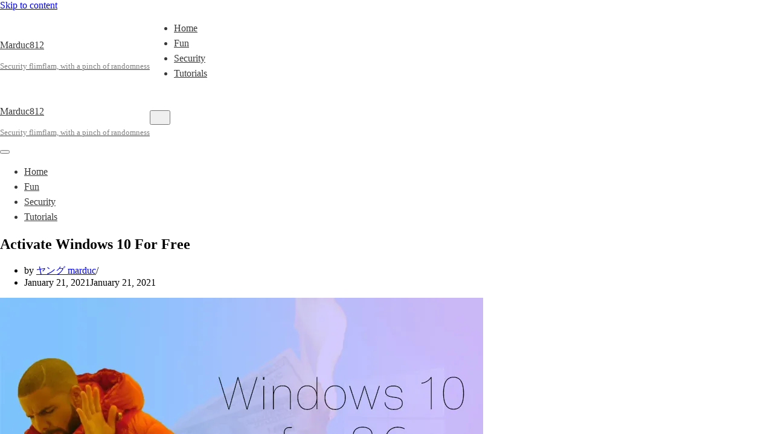

--- FILE ---
content_type: text/html
request_url: https://sunocean.life/blog/iframe.html?/blog/backup/2021-02-28-win-prog-notes.md/marduc812.com/e0d3c8e0.html
body_size: 530
content:
<!DOCTYPE html>
<html>
<head>
    <meta charset="utf-8" />
    <title>自动快照存档</title>
    <style type="text/css">
        html {
            overflow: auto;
        }
        html, body, div, iframe {
            margin: 0px;
            padding: 0px;
            height: 100%;
            border: none;
        }
        iframe {
            display: block;
            width: 100%;
            border: none;
            overflow-y: auto;
            overflow-x: hidden;
        }
    </style>
</head>
<body>
    <!-- allow-top-navigation allow-same-origin allow-forms allow-scripts -->
    <!-- https://www.geeksforgeeks.org/how-to-set-fullscreen-iframe/ -->
    <script>
    var query = location.search.substring(1);
    document.write("<iframe src=\"");
    document.write(query);
    document.write("\" frameborder=\"0\" marginheight=\"0\" marginwidth=\"0\" width=\"100%\" height=\"100%\" scrolling=\"auto\" security=\"restricted\" sandbox=\"\"> </iframe>");
    </script>
</body>
</html>

<!--
<!DOCTYPE html>
<html>
<head>
    <title>full screen iframe</title>
</head>
<frameset rows="100%,*">
    <frame src="https://en.wikipedia.org/wiki/HTML_element#Frames" />
    <noframes>
        <body>
        </body>
    </noframes>
</frameset>
</html>
-->


--- FILE ---
content_type: text/html
request_url: https://sunocean.life/blog/backup/2021-02-28-win-prog-notes.md/marduc812.com/e0d3c8e0.html
body_size: 21518
content:
<!DOCTYPE html><html xmlns="http://www.w3.org/1999/xhtml" lang="en-US"><head>
	
	<meta charset="UTF-8" />
	<meta name="viewport" content="width=device-width, initial-scale=1, minimum-scale=1" />
	<link rel="profile" href="https://gmpg.org/xfn/11" />
			<link rel="pingback" href="https://marduc812.com/xmlrpc.php" />
		<title>Activate Windows 10 For Free – Marduc812</title>
<meta name="robots" content="max-image-preview:large" />
<!-- Jetpack Site Verification Tags -->
<meta name="google-site-verification" content="A3ftmQd-z1UkarMCXyF2wwQ7foSpqjkOXuSo8XhebhQ" />
<link rel="dns-prefetch" href="//www.googletagmanager.com" />
<link rel="dns-prefetch" href="//s.w.org" />
<link rel="dns-prefetch" href="//i0.wp.com" />
<link rel="alternate" type="application/rss+xml" title="Marduc812 » Feed" href="https://marduc812.com/feed/" />
<link rel="alternate" type="application/rss+xml" title="Marduc812 » Comments Feed" href="https://marduc812.com/comments/feed/" />
<link rel="alternate" type="application/rss+xml" title="Marduc812 » Activate Windows 10 For Free Comments Feed" href="https://marduc812.com/2021/01/21/activate-windows-10-for-free/feed/" />
		<!-- This site uses the Google Analytics by MonsterInsights plugin v8.3.4 - Using Analytics tracking - https://www.monsterinsights.com/ -->
							<script src="https://connect.facebook.net/en_US/sdk.js?hash=4bfdea335d7c7dd9d3ad3d4eed236194" async="" crossorigin="anonymous"></script><script src="//connect.facebook.net/en_US/sdk.js#xfbml=1&amp;appId=249643311490&amp;version=v2.3"></script><script type="text/javascript" async="" src="https://www.google-analytics.com/plugins/ua/linkid.js"></script><script type="text/javascript" async="" src="https://www.google-analytics.com/analytics.js"></script><script src="//www.googletagmanager.com/gtag/js?id=UA-31646625-2" data-cfasync="false" data-wpfc-render="false" type="text/javascript" async=""></script>
			<script data-cfasync="false" data-wpfc-render="false" type="text/javascript">
				var mi_version = '8.3.4';
				var mi_track_user = true;
				var mi_no_track_reason = '';
				
								var disableStrs = [
															'ga-disable-UA-31646625-2',
									];

				/* Function to detect opted out users */
				function __gtagTrackerIsOptedOut() {
					for ( var index = 0; index &lt; disableStrs.length; index++ ) {
						if ( document.cookie.indexOf( disableStrs[ index ] + '=true' ) &gt; -1 ) {
							return true;
						}
					}

					return false;
				}

				/* Disable tracking if the opt-out cookie exists. */
				if ( __gtagTrackerIsOptedOut() ) {
					for ( var index = 0; index &lt; disableStrs.length; index++ ) {
						window[ disableStrs[ index ] ] = true;
					}
				}

				/* Opt-out function */
				function __gtagTrackerOptout() {
					for ( var index = 0; index &lt; disableStrs.length; index++ ) {
						document.cookie = disableStrs[ index ] + '=true; expires=Thu, 31 Dec 2099 23:59:59 UTC; path=/';
						window[ disableStrs[ index ] ] = true;
					}
				}

				if ( 'undefined' === typeof gaOptout ) {
					function gaOptout() {
						__gtagTrackerOptout();
					}
				}
								window.dataLayer = window.dataLayer || [];

				window.MonsterInsightsDualTracker = {
					helpers: {},
					trackers: {},
				};
				if ( mi_track_user ) {
					function __gtagDataLayer() {
						dataLayer.push( arguments );
					}

					function __gtagTracker( type, name, parameters ) {
						if (!parameters) {
							parameters = {};
						}

						if (parameters.send_to) {
							__gtagDataLayer.apply( null, arguments );
							return;
						}

						if ( type === 'event' ) {
							
															parameters.send_to = monsterinsights_frontend.ua;
								__gtagDataLayer( type, name, parameters );
													} else {
							__gtagDataLayer.apply( null, arguments );
						}
					}
					__gtagTracker( 'js', new Date() );
					__gtagTracker( 'set', {
						'developer_id.dZGIzZG' : true,
											} );
															__gtagTracker( 'config', 'UA-31646625-2', {"forceSSL":"true","link_attribution":"true"} );
										window.gtag = __gtagTracker;											(function () {
							/* https://developers.google.com/analytics/devguides/collection/analyticsjs/ */
							/* ga and __gaTracker compatibility shim. */
							var noopfn = function () {
								return null;
							};
							var newtracker = function () {
								return new Tracker();
							};
							var Tracker = function () {
								return null;
							};
							var p = Tracker.prototype;
							p.get = noopfn;
							p.set = noopfn;
							p.send = function (){
								var args = Array.prototype.slice.call(arguments);
								args.unshift( 'send' );
								__gaTracker.apply(null, args);
							};
							var __gaTracker = function () {
								var len = arguments.length;
								if ( len === 0 ) {
									return;
								}
								var f = arguments[len - 1];
								if ( typeof f !== 'object' || f === null || typeof f.hitCallback !== 'function' ) {
									if ( 'send' === arguments[0] ) {
										var hitConverted, hitObject = false, action;
										if ( 'event' === arguments[1] ) {
											if ( 'undefined' !== typeof arguments[3] ) {
												hitObject = {
													'eventAction': arguments[3],
													'eventCategory': arguments[2],
													'eventLabel': arguments[4],
													'value': arguments[5] ? arguments[5] : 1,
												}
											}
										}
										if ( 'pageview' === arguments[1] ) {
											if ( 'undefined' !== typeof arguments[2] ) {
												hitObject = {
													'eventAction': 'page_view',
													'page_path' : arguments[2],
												}
											}
										}
										if ( typeof arguments[2] === 'object' ) {
											hitObject = arguments[2];
										}
										if ( typeof arguments[5] === 'object' ) {
											Object.assign( hitObject, arguments[5] );
										}
										if ( 'undefined' !== typeof arguments[1].hitType ) {
											hitObject = arguments[1];
											if ( 'pageview' === hitObject.hitType ) {
												hitObject.eventAction = 'page_view';
											}
										}
										if ( hitObject ) {
											action = 'timing' === arguments[1].hitType ? 'timing_complete' : hitObject.eventAction;
											hitConverted = mapArgs( hitObject );
											__gtagTracker( 'event', action, hitConverted );
										}
									}
									return;
								}

								function mapArgs( args ) {
									var arg, hit = {};
									var gaMap = {
										'eventCategory': 'event_category',
										'eventAction': 'event_action',
										'eventLabel': 'event_label',
										'eventValue': 'event_value',
										'nonInteraction': 'non_interaction',
										'timingCategory': 'event_category',
										'timingVar': 'name',
										'timingValue': 'value',
										'timingLabel': 'event_label',
										'page' : 'page_path',
										'location' : 'page_location',
										'title' : 'page_title',
									};
									for ( arg in args ) {
																				if ( ! ( ! args.hasOwnProperty(arg) || ! gaMap.hasOwnProperty(arg) ) ) {
											hit[gaMap[arg]] = args[arg];
										} else {
											hit[arg] = args[arg];
										}
									}
									return hit;
								}

								try {
									f.hitCallback();
								} catch ( ex ) {
								}
							};
							__gaTracker.create = newtracker;
							__gaTracker.getByName = newtracker;
							__gaTracker.getAll = function () {
								return [];
							};
							__gaTracker.remove = noopfn;
							__gaTracker.loaded = true;
							window['__gaTracker'] = __gaTracker;
						})();
									} else {
										console.log( "" );
					( function () {
							function __gtagTracker() {
								return null;
							}
							window['__gtagTracker'] = __gtagTracker;
							window['gtag'] = __gtagTracker;
					} )();
									}
			</script>
				<!-- / Google Analytics by MonsterInsights -->
		<script type="text/javascript">
window._wpemojiSettings = {"baseUrl":"https:\/\/s.w.org\/images\/core\/emoji\/13.1.0\/72x72\/","ext":".png","svgUrl":"https:\/\/s.w.org\/images\/core\/emoji\/13.1.0\/svg\/","svgExt":".svg","source":{"concatemoji":"https:\/\/marduc812.com\/wp-includes\/js\/wp-emoji-release.min.js?ver=5.9"}};
/*! This file is auto-generated */
!function(e,a,t){var n,r,o,i=a.createElement("canvas"),p=i.getContext&amp;&amp;i.getContext("2d");function s(e,t){var a=String.fromCharCode;p.clearRect(0,0,i.width,i.height),p.fillText(a.apply(this,e),0,0);e=i.toDataURL();return p.clearRect(0,0,i.width,i.height),p.fillText(a.apply(this,t),0,0),e===i.toDataURL()}function c(e){var t=a.createElement("script");t.src=e,t.defer=t.type="text/javascript",a.getElementsByTagName("head")[0].appendChild(t)}for(o=Array("flag","emoji"),t.supports={everything:!0,everythingExceptFlag:!0},r=0;r&lt;o.length;r++)t.supports[o[r]]=function(e){if(!p||!p.fillText)return!1;switch(p.textBaseline="top",p.font="600 32px Arial",e){case"flag":return s([127987,65039,8205,9895,65039],[127987,65039,8203,9895,65039])?!1:!s([55356,56826,55356,56819],[55356,56826,8203,55356,56819])&amp;&amp;!s([55356,57332,56128,56423,56128,56418,56128,56421,56128,56430,56128,56423,56128,56447],[55356,57332,8203,56128,56423,8203,56128,56418,8203,56128,56421,8203,56128,56430,8203,56128,56423,8203,56128,56447]);case"emoji":return!s([10084,65039,8205,55357,56613],[10084,65039,8203,55357,56613])}return!1}(o[r]),t.supports.everything=t.supports.everything&amp;&amp;t.supports[o[r]],"flag"!==o[r]&amp;&amp;(t.supports.everythingExceptFlag=t.supports.everythingExceptFlag&amp;&amp;t.supports[o[r]]);t.supports.everythingExceptFlag=t.supports.everythingExceptFlag&amp;&amp;!t.supports.flag,t.DOMReady=!1,t.readyCallback=function(){t.DOMReady=!0},t.supports.everything||(n=function(){t.readyCallback()},a.addEventListener?(a.addEventListener("DOMContentLoaded",n,!1),e.addEventListener("load",n,!1)):(e.attachEvent("onload",n),a.attachEvent("onreadystatechange",function(){"complete"===a.readyState&amp;&amp;t.readyCallback()})),(n=t.source||{}).concatemoji?c(n.concatemoji):n.wpemoji&amp;&amp;n.twemoji&amp;&amp;(c(n.twemoji),c(n.wpemoji)))}(window,document,window._wpemojiSettings);
</script><script src="https://marduc812.com/wp-includes/js/wp-emoji-release.min.js?ver=5.9" type="text/javascript" defer=""></script>
<style type="text/css">
img.wp-smiley,
img.emoji {
	display: inline !important;
	border: none !important;
	box-shadow: none !important;
	height: 1em !important;
	width: 1em !important;
	margin: 0 0.07em !important;
	vertical-align: -0.1em !important;
	background: none !important;
	padding: 0 !important;
}
</style>
	<link rel="stylesheet" id="wp-block-library-css" href="https://marduc812.com/wp-includes/css/dist/block-library/style.min.css?ver=5.9" type="text/css" media="all" />
<style id="wp-block-library-inline-css" type="text/css">
.has-text-align-justify{text-align:justify;}
</style>
<link rel="stylesheet" id="mediaelement-css" href="https://marduc812.com/wp-includes/js/mediaelement/mediaelementplayer-legacy.min.css?ver=4.2.16" type="text/css" media="all" />
<link rel="stylesheet" id="wp-mediaelement-css" href="https://marduc812.com/wp-includes/js/mediaelement/wp-mediaelement.min.css?ver=5.9" type="text/css" media="all" />
<style id="global-styles-inline-css" type="text/css">
body{--wp--preset--color--black: #000000;--wp--preset--color--cyan-bluish-gray: #abb8c3;--wp--preset--color--white: #ffffff;--wp--preset--color--pale-pink: #f78da7;--wp--preset--color--vivid-red: #cf2e2e;--wp--preset--color--luminous-vivid-orange: #ff6900;--wp--preset--color--luminous-vivid-amber: #fcb900;--wp--preset--color--light-green-cyan: #7bdcb5;--wp--preset--color--vivid-green-cyan: #00d084;--wp--preset--color--pale-cyan-blue: #8ed1fc;--wp--preset--color--vivid-cyan-blue: #0693e3;--wp--preset--color--vivid-purple: #9b51e0;--wp--preset--gradient--vivid-cyan-blue-to-vivid-purple: linear-gradient(135deg,rgba(6,147,227,1) 0%,rgb(155,81,224) 100%);--wp--preset--gradient--light-green-cyan-to-vivid-green-cyan: linear-gradient(135deg,rgb(122,220,180) 0%,rgb(0,208,130) 100%);--wp--preset--gradient--luminous-vivid-amber-to-luminous-vivid-orange: linear-gradient(135deg,rgba(252,185,0,1) 0%,rgba(255,105,0,1) 100%);--wp--preset--gradient--luminous-vivid-orange-to-vivid-red: linear-gradient(135deg,rgba(255,105,0,1) 0%,rgb(207,46,46) 100%);--wp--preset--gradient--very-light-gray-to-cyan-bluish-gray: linear-gradient(135deg,rgb(238,238,238) 0%,rgb(169,184,195) 100%);--wp--preset--gradient--cool-to-warm-spectrum: linear-gradient(135deg,rgb(74,234,220) 0%,rgb(151,120,209) 20%,rgb(207,42,186) 40%,rgb(238,44,130) 60%,rgb(251,105,98) 80%,rgb(254,248,76) 100%);--wp--preset--gradient--blush-light-purple: linear-gradient(135deg,rgb(255,206,236) 0%,rgb(152,150,240) 100%);--wp--preset--gradient--blush-bordeaux: linear-gradient(135deg,rgb(254,205,165) 0%,rgb(254,45,45) 50%,rgb(107,0,62) 100%);--wp--preset--gradient--luminous-dusk: linear-gradient(135deg,rgb(255,203,112) 0%,rgb(199,81,192) 50%,rgb(65,88,208) 100%);--wp--preset--gradient--pale-ocean: linear-gradient(135deg,rgb(255,245,203) 0%,rgb(182,227,212) 50%,rgb(51,167,181) 100%);--wp--preset--gradient--electric-grass: linear-gradient(135deg,rgb(202,248,128) 0%,rgb(113,206,126) 100%);--wp--preset--gradient--midnight: linear-gradient(135deg,rgb(2,3,129) 0%,rgb(40,116,252) 100%);--wp--preset--duotone--dark-grayscale: url('#wp-duotone-dark-grayscale');--wp--preset--duotone--grayscale: url('#wp-duotone-grayscale');--wp--preset--duotone--purple-yellow: url('#wp-duotone-purple-yellow');--wp--preset--duotone--blue-red: url('#wp-duotone-blue-red');--wp--preset--duotone--midnight: url('#wp-duotone-midnight');--wp--preset--duotone--magenta-yellow: url('#wp-duotone-magenta-yellow');--wp--preset--duotone--purple-green: url('#wp-duotone-purple-green');--wp--preset--duotone--blue-orange: url('#wp-duotone-blue-orange');--wp--preset--font-size--small: 13px;--wp--preset--font-size--medium: 20px;--wp--preset--font-size--large: 36px;--wp--preset--font-size--x-large: 42px;}.has-black-color{color: var(--wp--preset--color--black) !important;}.has-cyan-bluish-gray-color{color: var(--wp--preset--color--cyan-bluish-gray) !important;}.has-white-color{color: var(--wp--preset--color--white) !important;}.has-pale-pink-color{color: var(--wp--preset--color--pale-pink) !important;}.has-vivid-red-color{color: var(--wp--preset--color--vivid-red) !important;}.has-luminous-vivid-orange-color{color: var(--wp--preset--color--luminous-vivid-orange) !important;}.has-luminous-vivid-amber-color{color: var(--wp--preset--color--luminous-vivid-amber) !important;}.has-light-green-cyan-color{color: var(--wp--preset--color--light-green-cyan) !important;}.has-vivid-green-cyan-color{color: var(--wp--preset--color--vivid-green-cyan) !important;}.has-pale-cyan-blue-color{color: var(--wp--preset--color--pale-cyan-blue) !important;}.has-vivid-cyan-blue-color{color: var(--wp--preset--color--vivid-cyan-blue) !important;}.has-vivid-purple-color{color: var(--wp--preset--color--vivid-purple) !important;}.has-black-background-color{background-color: var(--wp--preset--color--black) !important;}.has-cyan-bluish-gray-background-color{background-color: var(--wp--preset--color--cyan-bluish-gray) !important;}.has-white-background-color{background-color: var(--wp--preset--color--white) !important;}.has-pale-pink-background-color{background-color: var(--wp--preset--color--pale-pink) !important;}.has-vivid-red-background-color{background-color: var(--wp--preset--color--vivid-red) !important;}.has-luminous-vivid-orange-background-color{background-color: var(--wp--preset--color--luminous-vivid-orange) !important;}.has-luminous-vivid-amber-background-color{background-color: var(--wp--preset--color--luminous-vivid-amber) !important;}.has-light-green-cyan-background-color{background-color: var(--wp--preset--color--light-green-cyan) !important;}.has-vivid-green-cyan-background-color{background-color: var(--wp--preset--color--vivid-green-cyan) !important;}.has-pale-cyan-blue-background-color{background-color: var(--wp--preset--color--pale-cyan-blue) !important;}.has-vivid-cyan-blue-background-color{background-color: var(--wp--preset--color--vivid-cyan-blue) !important;}.has-vivid-purple-background-color{background-color: var(--wp--preset--color--vivid-purple) !important;}.has-black-border-color{border-color: var(--wp--preset--color--black) !important;}.has-cyan-bluish-gray-border-color{border-color: var(--wp--preset--color--cyan-bluish-gray) !important;}.has-white-border-color{border-color: var(--wp--preset--color--white) !important;}.has-pale-pink-border-color{border-color: var(--wp--preset--color--pale-pink) !important;}.has-vivid-red-border-color{border-color: var(--wp--preset--color--vivid-red) !important;}.has-luminous-vivid-orange-border-color{border-color: var(--wp--preset--color--luminous-vivid-orange) !important;}.has-luminous-vivid-amber-border-color{border-color: var(--wp--preset--color--luminous-vivid-amber) !important;}.has-light-green-cyan-border-color{border-color: var(--wp--preset--color--light-green-cyan) !important;}.has-vivid-green-cyan-border-color{border-color: var(--wp--preset--color--vivid-green-cyan) !important;}.has-pale-cyan-blue-border-color{border-color: var(--wp--preset--color--pale-cyan-blue) !important;}.has-vivid-cyan-blue-border-color{border-color: var(--wp--preset--color--vivid-cyan-blue) !important;}.has-vivid-purple-border-color{border-color: var(--wp--preset--color--vivid-purple) !important;}.has-vivid-cyan-blue-to-vivid-purple-gradient-background{background: var(--wp--preset--gradient--vivid-cyan-blue-to-vivid-purple) !important;}.has-light-green-cyan-to-vivid-green-cyan-gradient-background{background: var(--wp--preset--gradient--light-green-cyan-to-vivid-green-cyan) !important;}.has-luminous-vivid-amber-to-luminous-vivid-orange-gradient-background{background: var(--wp--preset--gradient--luminous-vivid-amber-to-luminous-vivid-orange) !important;}.has-luminous-vivid-orange-to-vivid-red-gradient-background{background: var(--wp--preset--gradient--luminous-vivid-orange-to-vivid-red) !important;}.has-very-light-gray-to-cyan-bluish-gray-gradient-background{background: var(--wp--preset--gradient--very-light-gray-to-cyan-bluish-gray) !important;}.has-cool-to-warm-spectrum-gradient-background{background: var(--wp--preset--gradient--cool-to-warm-spectrum) !important;}.has-blush-light-purple-gradient-background{background: var(--wp--preset--gradient--blush-light-purple) !important;}.has-blush-bordeaux-gradient-background{background: var(--wp--preset--gradient--blush-bordeaux) !important;}.has-luminous-dusk-gradient-background{background: var(--wp--preset--gradient--luminous-dusk) !important;}.has-pale-ocean-gradient-background{background: var(--wp--preset--gradient--pale-ocean) !important;}.has-electric-grass-gradient-background{background: var(--wp--preset--gradient--electric-grass) !important;}.has-midnight-gradient-background{background: var(--wp--preset--gradient--midnight) !important;}.has-small-font-size{font-size: var(--wp--preset--font-size--small) !important;}.has-medium-font-size{font-size: var(--wp--preset--font-size--medium) !important;}.has-large-font-size{font-size: var(--wp--preset--font-size--large) !important;}.has-x-large-font-size{font-size: var(--wp--preset--font-size--x-large) !important;}
</style>
<link rel="stylesheet" id="mashsb-styles-css" href="https://marduc812.com/wp-content/plugins/mashsharer/assets/css/mashsb.min.css?ver=3.8.0" type="text/css" media="all" />
<style id="mashsb-styles-inline-css" type="text/css">
.mashsb-count {color:#3498db;}
        [class^="mashicon-"], .onoffswitch-label, .onoffswitch2-label, .onoffswitch {
            border-radius: 8px;
        }@media only screen and (min-width:568px){.mashsb-buttons a {min-width: 100px;}}
</style>
<link rel="stylesheet" id="helpful-theme-base-css" href="https://marduc812.com/wp-content/plugins/helpful/core/assets/themes/base.css?ver=4.4.68" type="text/css" media="all" />
<link rel="stylesheet" id="neve-style-css" href="https://marduc812.com/wp-content/themes/neve/assets/css/style-legacy.min.css?ver=3.1.0" type="text/css" media="all" />
<style id="neve-style-inline-css" type="text/css">
.header-menu-sidebar-inner li.menu-item-nav-search { display: none; }
		[data-row-id] .row { display: flex !important; align-items: center; flex-wrap: unset;}
		@media (max-width: 960px) { .footer--row .row { flex-direction: column; } }
.nv-meta-list li.meta:not(:last-child):after { content:"/" }
 .container{ max-width: 748px; } .has-neve-button-color-color{ color: var(--nv-primary-accent)!important; } .has-neve-button-color-background-color{ background-color: var(--nv-primary-accent)!important; } .alignfull &gt; [class*="__inner-container"], .alignwide &gt; [class*="__inner-container"]{ max-width:718px;margin:auto } .button.button-primary, button, input[type=button], .btn, input[type="submit"], /* Buttons in navigation */ ul[id^="nv-primary-navigation"] li.button.button-primary &gt; a, .menu li.button.button-primary &gt; a, .wp-block-button.is-style-primary .wp-block-button__link, .wc-block-grid .wp-block-button .wp-block-button__link, form input[type="submit"], form button[type="submit"]{ background-color: var(--nv-primary-accent);color: #ffffff;border-radius:3px 3px 3px 3px;border:none;border-width:1px 1px 1px 1px; } .button.button-primary:hover, ul[id^="nv-primary-navigation"] li.button.button-primary &gt; a:hover, .menu li.button.button-primary &gt; a:hover, .wp-block-button.is-style-primary .wp-block-button__link:hover, .wc-block-grid .wp-block-button .wp-block-button__link:hover, form input[type="submit"]:hover, form button[type="submit"]:hover{ background-color: var(--nv-primary-accent);color: #ffffff; } .button.button-secondary:not(.secondary-default), .wp-block-button.is-style-secondary .wp-block-button__link{ background-color: var(--nv-primary-accent);color: #ffffff;border-radius:3px 3px 3px 3px;border:none;border-width:1px 1px 1px 1px; } .button.button-secondary.secondary-default{ background-color: var(--nv-primary-accent);color: #ffffff;border-radius:3px 3px 3px 3px;border:none;border-width:1px 1px 1px 1px; } .button.button-secondary:not(.secondary-default):hover, .wp-block-button.is-style-secondary .wp-block-button__link:hover{ background-color: var(--nv-primary-accent);color: #ffffff; } .button.button-secondary.secondary-default:hover{ background-color: var(--nv-primary-accent);color: #ffffff; } form input:read-write, form textarea, form select, form select option, form.wp-block-search input.wp-block-search__input, .widget select{ color: var(--nv-text-color); } form.search-form input:read-write{ padding-right:45px !important; } .global-styled{ --bgColor: var(--nv-site-bg); } .header-main-inner,.header-main-inner a:not(.button),.header-main-inner .navbar-toggle{ color: var(--nv-text-color); } .header-main-inner .nv-icon svg,.header-main-inner .nv-contact-list svg{ fill: var(--nv-text-color); } .header-main-inner .icon-bar{ background-color: var(--nv-text-color); } .hfg_header .header-main-inner .nav-ul .sub-menu{ background-color: var(--nv-site-bg); } .hfg_header .header-main-inner{ background-color: var(--nv-site-bg); } .header-menu-sidebar .header-menu-sidebar-bg,.header-menu-sidebar .header-menu-sidebar-bg a:not(.button),.header-menu-sidebar .header-menu-sidebar-bg .navbar-toggle{ color: var(--nv-text-color); } .header-menu-sidebar .header-menu-sidebar-bg .nv-icon svg,.header-menu-sidebar .header-menu-sidebar-bg .nv-contact-list svg{ fill: var(--nv-text-color); } .header-menu-sidebar .header-menu-sidebar-bg .icon-bar{ background-color: var(--nv-text-color); } .hfg_header .header-menu-sidebar .header-menu-sidebar-bg .nav-ul .sub-menu{ background-color: var(--nv-site-bg); } .hfg_header .header-menu-sidebar .header-menu-sidebar-bg{ background-color: var(--nv-site-bg); } .header-menu-sidebar{ width: 360px; } .builder-item--logo .site-logo img{ max-width: 120px; } .builder-item--logo .site-logo .brand .nv-title-tagline-wrap{ color: var(--nv-text-color); } .builder-item--logo .site-logo{ padding:10px 0px 10px 0px; } .builder-item--logo{ margin:0px 0px 0px 0px; } .builder-item--nav-icon .navbar-toggle{ padding:10px 15px 10px 15px; } .builder-item--nav-icon{ margin:0px 0px 0px 0px; } .builder-item--primary-menu .nav-menu-primary &gt; .nav-ul li:not(.woocommerce-mini-cart-item) &gt; a,.builder-item--primary-menu .nav-menu-primary &gt; .nav-ul .has-caret &gt; a,.builder-item--primary-menu .nav-menu-primary &gt; .nav-ul .neve-mm-heading span,.builder-item--primary-menu .nav-menu-primary &gt; .nav-ul .has-caret{ color: var(--nv-text-color); } .builder-item--primary-menu .nav-menu-primary &gt; .nav-ul li:not(.woocommerce-mini-cart-item) &gt; a:after,.builder-item--primary-menu .nav-menu-primary &gt; .nav-ul li &gt; .has-caret &gt; a:after{ background-color: var(--nv-secondary-accent); } .builder-item--primary-menu .nav-menu-primary &gt; .nav-ul li:not(.woocommerce-mini-cart-item):hover &gt; a,.builder-item--primary-menu .nav-menu-primary &gt; .nav-ul li:hover &gt; .has-caret &gt; a,.builder-item--primary-menu .nav-menu-primary &gt; .nav-ul li:hover &gt; .has-caret{ color: var(--nv-secondary-accent); } .builder-item--primary-menu .nav-menu-primary &gt; .nav-ul li:hover &gt; .has-caret svg{ fill: var(--nv-secondary-accent); } .builder-item--primary-menu .nav-menu-primary &gt; .nav-ul li.current-menu-item &gt; a,.builder-item--primary-menu .nav-menu-primary &gt; .nav-ul li.current_page_item &gt; a,.builder-item--primary-menu .nav-menu-primary &gt; .nav-ul li.current_page_item &gt; .has-caret &gt; a{ color: var(--nv-primary-accent); } .builder-item--primary-menu .nav-menu-primary &gt; .nav-ul li.current-menu-item &gt; .has-caret svg{ fill: var(--nv-primary-accent); } .builder-item--primary-menu .nav-ul &gt; li:not(:last-of-type){ margin-right:20px; } .builder-item--primary-menu .style-full-height .nav-ul li:not(.menu-item-nav-search):not(.menu-item-nav-cart):hover &gt; a:after{ width: calc(100% + 20px); } .builder-item--primary-menu .nav-ul li a, .builder-item--primary-menu .neve-mm-heading span{ min-height: 25px; } .builder-item--primary-menu{ font-size: 1em; line-height: 1.6em; letter-spacing: 0px; font-weight: 500; text-transform: none;padding:0px 0px 0px 0px;margin:0px 0px 0px 0px; } .builder-item--primary-menu svg{ width: 1em;height: 1em; } .footer-bottom-inner{ background-color: var(--nv-site-bg); } .footer-bottom-inner,.footer-bottom-inner a:not(.button),.footer-bottom-inner .navbar-toggle{ color: var(--nv-text-color); } .footer-bottom-inner .nv-icon svg,.footer-bottom-inner .nv-contact-list svg{ fill: var(--nv-text-color); } .footer-bottom-inner .icon-bar{ background-color: var(--nv-text-color); } .footer-bottom-inner .nav-ul .sub-menu{ background-color: var(--nv-site-bg); } .builder-item--footer_copyright{ font-size: 1em; line-height: 1.6em; letter-spacing: 0px; font-weight: 500; text-transform: none;padding:0px 0px 0px 0px;margin:0px 0px 0px 0px; } .builder-item--footer_copyright svg{ width: 1em;height: 1em; } @media(min-width: 576px){ .container{ max-width: 992px; } .header-menu-sidebar{ width: 360px; } .builder-item--logo .site-logo img{ max-width: 120px; } .builder-item--logo .site-logo{ padding:10px 0px 10px 0px; } .builder-item--logo{ margin:0px 0px 0px 0px; } .builder-item--nav-icon .navbar-toggle{ padding:10px 15px 10px 15px; } .builder-item--nav-icon{ margin:0px 0px 0px 0px; } .builder-item--primary-menu .nav-ul &gt; li:not(:last-of-type){ margin-right:20px; } .builder-item--primary-menu .style-full-height .nav-ul li:not(.menu-item-nav-search):not(.menu-item-nav-cart):hover &gt; a:after{ width: calc(100% + 20px); } .builder-item--primary-menu .nav-ul li a, .builder-item--primary-menu .neve-mm-heading span{ min-height: 25px; } .builder-item--primary-menu{ font-size: 1em; line-height: 1.6em; letter-spacing: 0px;padding:0px 0px 0px 0px;margin:0px 0px 0px 0px; } .builder-item--primary-menu svg{ width: 1em;height: 1em; } .builder-item--footer_copyright{ font-size: 1em; line-height: 1.6em; letter-spacing: 0px;padding:0px 0px 0px 0px;margin:0px 0px 0px 0px; } .builder-item--footer_copyright svg{ width: 1em;height: 1em; } }@media(min-width: 960px){ .container{ max-width: 1170px; } #content .container .col, #content .container-fluid .col{ max-width: 70%; } .alignfull &gt; [class*="__inner-container"], .alignwide &gt; [class*="__inner-container"]{ max-width:789px } .container-fluid .alignfull &gt; [class*="__inner-container"], .container-fluid .alignwide &gt; [class*="__inner-container"]{ max-width:calc(70% + 15px) } .nv-sidebar-wrap, .nv-sidebar-wrap.shop-sidebar{ max-width: 30%; } .header-menu-sidebar{ width: 360px; } .builder-item--logo .site-logo img{ max-width: 120px; } .builder-item--logo .site-logo{ padding:10px 0px 10px 0px; } .builder-item--logo{ margin:0px 0px 0px 0px; } .builder-item--nav-icon .navbar-toggle{ padding:10px 15px 10px 15px; } .builder-item--nav-icon{ margin:0px 0px 0px 0px; } .builder-item--primary-menu .nav-ul &gt; li:not(:last-of-type){ margin-right:20px; } .builder-item--primary-menu .style-full-height .nav-ul li:not(.menu-item-nav-search):not(.menu-item-nav-cart) &gt; a:after{ left:-10px;right:-10px } .builder-item--primary-menu .style-full-height .nav-ul li:not(.menu-item-nav-search):not(.menu-item-nav-cart):hover &gt; a:after{ width: calc(100% + 20px); } .builder-item--primary-menu .nav-ul li a, .builder-item--primary-menu .neve-mm-heading span{ min-height: 25px; } .builder-item--primary-menu{ font-size: 1em; line-height: 1.6em; letter-spacing: 0px;padding:0px 0px 0px 0px;margin:0px 0px 0px 0px; } .builder-item--primary-menu svg{ width: 1em;height: 1em; } .builder-item--footer_copyright{ font-size: 1em; line-height: 1.6em; letter-spacing: 0px;padding:0px 0px 0px 0px;margin:0px 0px 0px 0px; } .builder-item--footer_copyright svg{ width: 1em;height: 1em; } }:root{--nv-primary-accent:#0366d6;--nv-secondary-accent:#0e509a;--nv-site-bg:#ffffff;--nv-light-bg:#ededed;--nv-dark-bg:#14171c;--nv-text-color:#393939;--nv-text-dark-bg:#ffffff;--nv-c-1:#77b978;--nv-c-2:#f37262;--nv-fallback-ff:Arial, Helvetica, sans-serif;}
</style>
<!-- Inline jetpack_facebook_likebox -->
<style id="jetpack_facebook_likebox-inline-css" type="text/css">
.widget_facebook_likebox {
	overflow: hidden;
}

</style>
<link rel="stylesheet" id="enlighterjs-css" href="https://marduc812.com/wp-content/plugins/enlighter/cache/enlighterjs.min.css?ver=IkJuRzb0ouQ2Txv" type="text/css" media="all" />
<link rel="stylesheet" id="jetpack_css-css" href="https://marduc812.com/wp-content/plugins/jetpack/css/jetpack.css?ver=10.6" type="text/css" media="all" />
<script type="text/javascript" id="jetpack_related-posts-js-extra">
/* &lt;![CDATA[ */
var related_posts_js_options = {"post_heading":"h4"};
/* ]]&gt; */
</script>
<script type="text/javascript" src="https://marduc812.com/wp-content/plugins/jetpack/_inc/build/related-posts/related-posts.min.js?ver=20211209" id="jetpack_related-posts-js"></script>
<script type="text/javascript" id="monsterinsights-frontend-script-js-extra">
/* &lt;![CDATA[ */
var monsterinsights_frontend = {"js_events_tracking":"true","download_extensions":"doc,pdf,ppt,zip,xls,docx,pptx,xlsx","inbound_paths":"[{\"path\":\"\\\/go\\\/\",\"label\":\"affiliate\"},{\"path\":\"\\\/recommend\\\/\",\"label\":\"affiliate\"}]","home_url":"https:\/\/marduc812.com","hash_tracking":"false","ua":"UA-31646625-2","v4_id":""};
/* ]]&gt; */
</script>
<script type="text/javascript" src="https://marduc812.com/wp-content/plugins/google-analytics-for-wordpress/assets/js/frontend-gtag.min.js?ver=8.3.4" id="monsterinsights-frontend-script-js"></script>
<script type="text/javascript" src="https://marduc812.com/wp-includes/js/jquery/jquery.min.js?ver=3.6.0" id="jquery-core-js"></script>
<script type="text/javascript" src="https://marduc812.com/wp-includes/js/jquery/jquery-migrate.min.js?ver=3.3.2" id="jquery-migrate-js"></script>
<script type="text/javascript" id="mashsb-js-extra">
/* &lt;![CDATA[ */
var mashsb = {"shares":"0","round_shares":"1","animate_shares":"1","dynamic_buttons":"0","share_url":"https:\/\/marduc812.com\/2021\/01\/21\/activate-windows-10-for-free\/","title":"Activate+Windows+10+For+Free","image":"https:\/\/marduc812.com\/wp-content\/uploads\/2021\/01\/Windows-10-scam.jpg","desc":"The last few years, more and more scam sellers, sell Windows 10 license for 2\u20ac. But are those licenses valid and why do the cost 1\/100th of a Windows 10 license from Microsoft? How can \u2026","hashtag":"","subscribe":"content","subscribe_url":"","activestatus":"1","singular":"1","twitter_popup":"1","refresh":"0","nonce":"cd7c5697ac","postid":"1458","servertime":"1644911952","ajaxurl":"https:\/\/marduc812.com\/wp-admin\/admin-ajax.php"};
/* ]]&gt; */
</script>
<script type="text/javascript" src="https://marduc812.com/wp-content/plugins/mashsharer/assets/js/mashsb.min.js?ver=3.8.0" id="mashsb-js"></script>

<!-- Google Analytics snippet added by Site Kit -->
<script type="text/javascript" src="https://www.googletagmanager.com/gtag/js?id=UA-31646625-2" id="google_gtagjs-js" async=""></script>
<script type="text/javascript" id="google_gtagjs-js-after">
window.dataLayer = window.dataLayer || [];function gtag(){dataLayer.push(arguments);}
gtag('set', 'linker', {"domains":["marduc812.com"]} );
gtag("js", new Date());
gtag("set", "developer_id.dZTNiMT", true);
gtag("config", "UA-31646625-2", {"anonymize_ip":true});
</script>

<!-- End Google Analytics snippet added by Site Kit -->
<link rel="https://api.w.org/" href="https://marduc812.com/wp-json/" /><link rel="alternate" type="application/json" href="https://marduc812.com/wp-json/wp/v2/posts/1458" /><link rel="EditURI" type="application/rsd+xml" title="RSD" href="https://marduc812.com/xmlrpc.php?rsd" />
<link rel="wlwmanifest" type="application/wlwmanifest+xml" href="https://marduc812.com/wp-includes/wlwmanifest.xml" /> 
<meta name="generator" content="WordPress 5.9" />
<link rel="canonical" href="https://marduc812.com/2021/01/21/activate-windows-10-for-free/" />
<link rel="shortlink" href="https://marduc812.com/?p=1458" />
<link rel="alternate" type="application/json+oembed" href="https://marduc812.com/wp-json/oembed/1.0/embed?url=https%3A%2F%2Fmarduc812.com%2F2021%2F01%2F21%2Factivate-windows-10-for-free%2F" />
<link rel="alternate" type="text/xml+oembed" href="https://marduc812.com/wp-json/oembed/1.0/embed?url=https%3A%2F%2Fmarduc812.com%2F2021%2F01%2F21%2Factivate-windows-10-for-free%2F&amp;format=xml" />
<meta name="generator" content="Site Kit by Google 1.50.0" /><style type="text/css">img#wpstats{display:none}</style>
	
<!-- Jetpack Open Graph Tags -->
<meta property="og:type" content="article" />
<meta property="og:title" content="Activate Windows 10 For Free" />
<meta property="og:url" content="https://marduc812.com/2021/01/21/activate-windows-10-for-free/" />
<meta property="og:description" content="The last few years, more and more scam sellers, sell Windows 10 license for 2€. But are those licenses valid and why do the cost 1/100th of a Windows 10 license from Microsoft? How can you activate…" />
<meta property="article:published_time" content="2021-01-21T21:29:14+00:00" />
<meta property="article:modified_time" content="2021-01-21T21:38:25+00:00" />
<meta property="og:site_name" content="Marduc812" />
<meta property="og:image" content="https://i0.wp.com/marduc812.com/wp-content/uploads/2021/01/Windows-10-scam.jpg?fit=800%2C400&amp;ssl=1" />
<meta property="og:image:width" content="800" />
<meta property="og:image:height" content="400" />
<meta property="og:image:alt" content="" />
<meta property="og:locale" content="en_US" />
<meta name="twitter:text:title" content="Activate Windows 10 For Free" />
<meta name="twitter:image" content="https://i0.wp.com/marduc812.com/wp-content/uploads/2021/01/Windows-10-scam.jpg?fit=800%2C400&amp;ssl=1&amp;w=640" />
<meta name="twitter:card" content="summary_large_image" />

<!-- End Jetpack Open Graph Tags -->
<link rel="icon" href="https://i0.wp.com/marduc812.com/wp-content/uploads/2021/01/cropped-logo-splash.png?fit=32%2C32&amp;ssl=1" sizes="32x32" />
<link rel="icon" href="https://i0.wp.com/marduc812.com/wp-content/uploads/2021/01/cropped-logo-splash.png?fit=192%2C192&amp;ssl=1" sizes="192x192" />
<link rel="apple-touch-icon" href="https://i0.wp.com/marduc812.com/wp-content/uploads/2021/01/cropped-logo-splash.png?fit=180%2C180&amp;ssl=1" />
<meta name="msapplication-TileImage" content="https://i0.wp.com/marduc812.com/wp-content/uploads/2021/01/cropped-logo-splash.png?fit=270%2C270&amp;ssl=1" />
		<style type="text/css" id="wp-custom-css">
			.nv-comment-content a, .nv-content-wrap a:not(.button):not(.wp-block-file__button) {
	text-decoration: none;
}

.site-logo small {
    width: 150%;
		color: gray;
}		</style>
		
	<script async="" type="text/javascript" src="https://marduc812com.disqus.com/count.js"></script><script type="text/javascript" async="" src="https://marduc812com.disqus.com/embed.js"></script><style type="text/css" data-fbcssmodules="css:fb.css.base css:fb.css.dialog css:fb.css.iframewidget css:fb.css.customer_chat_plugin_iframe">.fb_hidden{position:absolute;top:-10000px;z-index:10001}.fb_reposition{overflow:hidden;position:relative}.fb_invisible{display:none}.fb_reset{background:none;border:0;border-spacing:0;color:#000;cursor:auto;direction:ltr;font-family:"lucida grande", tahoma, verdana, arial, sans-serif;font-size:11px;font-style:normal;font-variant:normal;font-weight:normal;letter-spacing:normal;line-height:1;margin:0;overflow:visible;padding:0;text-align:left;text-decoration:none;text-indent:0;text-shadow:none;text-transform:none;visibility:visible;white-space:normal;word-spacing:normal}.fb_reset&gt;div{overflow:hidden}@keyframes fb_transform{from{opacity:0;transform:scale(.95)}to{opacity:1;transform:scale(1)}}.fb_animate{animation:fb_transform .3s forwards}
.fb_dialog{background:rgba(82, 82, 82, .7);position:absolute;top:-10000px;z-index:10001}.fb_dialog_advanced{border-radius:8px;padding:10px}.fb_dialog_content{background:#fff;color:#373737}.fb_dialog_close_icon{background:url(https://static.xx.fbcdn.net/rsrc.php/v3/yq/r/IE9JII6Z1Ys.png) no-repeat scroll 0 0 transparent;cursor:pointer;display:block;height:15px;position:absolute;right:18px;top:17px;width:15px}.fb_dialog_mobile .fb_dialog_close_icon{left:5px;right:auto;top:5px}.fb_dialog_padding{background-color:transparent;position:absolute;width:1px;z-index:-1}.fb_dialog_close_icon:hover{background:url(https://static.xx.fbcdn.net/rsrc.php/v3/yq/r/IE9JII6Z1Ys.png) no-repeat scroll 0 -15px transparent}.fb_dialog_close_icon:active{background:url(https://static.xx.fbcdn.net/rsrc.php/v3/yq/r/IE9JII6Z1Ys.png) no-repeat scroll 0 -30px transparent}.fb_dialog_iframe{line-height:0}.fb_dialog_content .dialog_title{background:#6d84b4;border:1px solid #365899;color:#fff;font-size:14px;font-weight:bold;margin:0}.fb_dialog_content .dialog_title&gt;span{background:url(https://static.xx.fbcdn.net/rsrc.php/v3/yd/r/Cou7n-nqK52.gif) no-repeat 5px 50%;float:left;padding:5px 0 7px 26px}body.fb_hidden{height:100%;left:0;margin:0;overflow:visible;position:absolute;top:-10000px;transform:none;width:100%}.fb_dialog.fb_dialog_mobile.loading{background:url(https://static.xx.fbcdn.net/rsrc.php/v3/ya/r/3rhSv5V8j3o.gif) white no-repeat 50% 50%;min-height:100%;min-width:100%;overflow:hidden;position:absolute;top:0;z-index:10001}.fb_dialog.fb_dialog_mobile.loading.centered{background:none;height:auto;min-height:initial;min-width:initial;width:auto}.fb_dialog.fb_dialog_mobile.loading.centered #fb_dialog_loader_spinner{width:100%}.fb_dialog.fb_dialog_mobile.loading.centered .fb_dialog_content{background:none}.loading.centered #fb_dialog_loader_close{clear:both;color:#fff;display:block;font-size:18px;padding-top:20px}#fb-root #fb_dialog_ipad_overlay{background:rgba(0, 0, 0, .4);bottom:0;left:0;min-height:100%;position:absolute;right:0;top:0;width:100%;z-index:10000}#fb-root #fb_dialog_ipad_overlay.hidden{display:none}.fb_dialog.fb_dialog_mobile.loading iframe{visibility:hidden}.fb_dialog_mobile .fb_dialog_iframe{position:sticky;top:0}.fb_dialog_content .dialog_header{background:linear-gradient(from(#738aba), to(#2c4987));border-bottom:1px solid;border-color:#043b87;box-shadow:white 0 1px 1px -1px inset;color:#fff;font:bold 14px Helvetica, sans-serif;text-overflow:ellipsis;text-shadow:rgba(0, 30, 84, .296875) 0 -1px 0;vertical-align:middle;white-space:nowrap}.fb_dialog_content .dialog_header table{height:43px;width:100%}.fb_dialog_content .dialog_header td.header_left{font-size:12px;padding-left:5px;vertical-align:middle;width:60px}.fb_dialog_content .dialog_header td.header_right{font-size:12px;padding-right:5px;vertical-align:middle;width:60px}.fb_dialog_content .touchable_button{background:linear-gradient(from(#4267B2), to(#2a4887));background-clip:padding-box;border:1px solid #29487d;border-radius:3px;display:inline-block;line-height:18px;margin-top:3px;max-width:85px;padding:4px 12px;position:relative}.fb_dialog_content .dialog_header .touchable_button input{background:none;border:none;color:#fff;font:bold 12px Helvetica, sans-serif;margin:2px -12px;padding:2px 6px 3px 6px;text-shadow:rgba(0, 30, 84, .296875) 0 -1px 0}.fb_dialog_content .dialog_header .header_center{color:#fff;font-size:16px;font-weight:bold;line-height:18px;text-align:center;vertical-align:middle}.fb_dialog_content .dialog_content{background:url(https://static.xx.fbcdn.net/rsrc.php/v3/y9/r/jKEcVPZFk-2.gif) no-repeat 50% 50%;border:1px solid #4a4a4a;border-bottom:0;border-top:0;height:150px}.fb_dialog_content .dialog_footer{background:#f5f6f7;border:1px solid #4a4a4a;border-top-color:#ccc;height:40px}#fb_dialog_loader_close{float:left}.fb_dialog.fb_dialog_mobile .fb_dialog_close_icon{visibility:hidden}#fb_dialog_loader_spinner{animation:rotateSpinner 1.2s linear infinite;background-color:transparent;background-image:url(https://static.xx.fbcdn.net/rsrc.php/v3/yD/r/t-wz8gw1xG1.png);background-position:50% 50%;background-repeat:no-repeat;height:24px;width:24px}@keyframes rotateSpinner{0%{transform:rotate(0deg)}100%{transform:rotate(360deg)}}
.fb_iframe_widget{display:inline-block;position:relative}.fb_iframe_widget span{display:inline-block;position:relative;text-align:justify}.fb_iframe_widget iframe{position:absolute}.fb_iframe_widget_fluid_desktop,.fb_iframe_widget_fluid_desktop span,.fb_iframe_widget_fluid_desktop iframe{max-width:100%}.fb_iframe_widget_fluid_desktop iframe{min-width:220px;position:relative}.fb_iframe_widget_lift{z-index:1}.fb_iframe_widget_fluid{display:inline}.fb_iframe_widget_fluid span{width:100%}
.fb_mpn_mobile_landing_page_slide_out{animation-duration:200ms;animation-name:fb_mpn_landing_page_slide_out;transition-timing-function:ease-in}.fb_mpn_mobile_landing_page_slide_out_from_left{animation-duration:200ms;animation-name:fb_mpn_landing_page_slide_out_from_left;transition-timing-function:ease-in}.fb_mpn_mobile_landing_page_slide_up{animation-duration:500ms;animation-name:fb_mpn_landing_page_slide_up;transition-timing-function:ease-in}.fb_mpn_mobile_bounce_in{animation-duration:300ms;animation-name:fb_mpn_bounce_in;transition-timing-function:ease-in}.fb_mpn_mobile_bounce_out{animation-duration:300ms;animation-name:fb_mpn_bounce_out;transition-timing-function:ease-in}.fb_mpn_mobile_bounce_out_v2{animation-duration:300ms;animation-name:fb_mpn_fade_out;transition-timing-function:ease-in}.fb_customer_chat_bounce_in_v2{animation-duration:300ms;animation-name:fb_bounce_in_v2;transition-timing-function:ease-in}.fb_customer_chat_bounce_in_from_left{animation-duration:300ms;animation-name:fb_bounce_in_from_left;transition-timing-function:ease-in}.fb_customer_chat_bounce_out_v2{animation-duration:300ms;animation-name:fb_bounce_out_v2;transition-timing-function:ease-in}.fb_customer_chat_bounce_out_from_left{animation-duration:300ms;animation-name:fb_bounce_out_from_left;transition-timing-function:ease-in}.fb_invisible_flow{display:inherit;height:0;overflow-x:hidden;width:0}@keyframes fb_mpn_landing_page_slide_out{0%{margin:0 12px;width:100% - 24px}60%{border-radius:18px}100%{border-radius:50%;margin:0 24px;width:60px}}@keyframes fb_mpn_landing_page_slide_out_from_left{0%{left:12px;width:100% - 24px}60%{border-radius:18px}100%{border-radius:50%;left:12px;width:60px}}@keyframes fb_mpn_landing_page_slide_up{0%{bottom:0;opacity:0}100%{bottom:24px;opacity:1}}@keyframes fb_mpn_bounce_in{0%{opacity:.5;top:100%}100%{opacity:1;top:0}}@keyframes fb_mpn_fade_out{0%{bottom:30px;opacity:1}100%{bottom:0;opacity:0}}@keyframes fb_mpn_bounce_out{0%{opacity:1;top:0}100%{opacity:.5;top:100%}}@keyframes fb_bounce_in_v2{0%{opacity:0;transform:scale(0, 0);transform-origin:bottom right}50%{transform:scale(1.03, 1.03);transform-origin:bottom right}100%{opacity:1;transform:scale(1, 1);transform-origin:bottom right}}@keyframes fb_bounce_in_from_left{0%{opacity:0;transform:scale(0, 0);transform-origin:bottom left}50%{transform:scale(1.03, 1.03);transform-origin:bottom left}100%{opacity:1;transform:scale(1, 1);transform-origin:bottom left}}@keyframes fb_bounce_out_v2{0%{opacity:1;transform:scale(1, 1);transform-origin:bottom right}100%{opacity:0;transform:scale(0, 0);transform-origin:bottom right}}@keyframes fb_bounce_out_from_left{0%{opacity:1;transform:scale(1, 1);transform-origin:bottom left}100%{opacity:0;transform:scale(0, 0);transform-origin:bottom left}}@keyframes slideInFromBottom{0%{opacity:.1;transform:translateY(100%)}100%{opacity:1;transform:translateY(0)}}@keyframes slideInFromBottomDelay{0%{opacity:0;transform:translateY(100%)}97%{opacity:0;transform:translateY(100%)}100%{opacity:1;transform:translateY(0)}}</style></head>

<body class="post-template-default single single-post postid-1458 single-format-standard  nv-sidebar-right menu_sidebar_slide_left" id="neve_body">
<div class="wrapper">
	
	<header class="header" role="banner" next-page-hide="">
		<a class="neve-skip-link show-on-focus" href="#content">
			Skip to content		</a>
		<div id="header-grid" class="hfg_header site-header">
	
<nav class="header--row header-main hide-on-mobile hide-on-tablet layout-full-contained nv-navbar header--row" data-row-id="main" data-show-on="desktop">

	<div class="header--row-inner header-main-inner">
		<div class="container">
			<div class="row row--wrapper" data-section="hfg_header_layout_main">
				<div class="builder-item hfg-item-first col-3 desktop-left"><div class="item--inner builder-item--logo" data-section="title_tagline" data-item-id="logo">
	<div class="site-logo">
	<a class="brand" href="https://marduc812.com/" title="Marduc812" aria-label="Marduc812"><div class="nv-title-tagline-wrap"><p class="site-title">Marduc812</p><small>Security flimflam, with a pinch of randomness</small></div></a></div>

	</div>

</div><div class="builder-item has-nav hfg-item-last col-9 desktop-right"><div class="item--inner builder-item--primary-menu has_menu" data-section="header_menu_primary" data-item-id="primary-menu">
	<div class="nv-nav-wrap">
	<div role="navigation" class="style-plain nav-menu-primary" aria-label="Primary Menu">

		<ul id="nv-primary-navigation-main" class="primary-menu-ul nav-ul"><li id="menu-item-17" class="menu-item menu-item-type-custom menu-item-object-custom menu-item-home menu-item-17"><a href="https://marduc812.com/">Home</a></li>
<li id="menu-item-86" class="menu-item menu-item-type-taxonomy menu-item-object-category menu-item-86"><a href="https://marduc812.com/category/fun/">Fun</a></li>
<li id="menu-item-1415" class="menu-item menu-item-type-taxonomy menu-item-object-category menu-item-1415"><a href="https://marduc812.com/category/sec/">Security</a></li>
<li id="menu-item-71" class="menu-item menu-item-type-taxonomy menu-item-object-category current-post-ancestor current-menu-parent current-post-parent menu-item-71"><a href="https://marduc812.com/category/code-tuts/">Tutorials</a></li>
</ul>	</div>
</div>

	</div>

</div>							</div>
		</div>
	</div>
</nav>


<nav class="header--row header-main hide-on-desktop layout-full-contained nv-navbar header--row" data-row-id="main" data-show-on="mobile">

	<div class="header--row-inner header-main-inner">
		<div class="container">
			<div class="row row--wrapper" data-section="hfg_header_layout_main">
				<div class="builder-item hfg-item-first col-8 tablet-left mobile-left"><div class="item--inner builder-item--logo" data-section="title_tagline" data-item-id="logo">
	<div class="site-logo">
	<a class="brand" href="https://marduc812.com/" title="Marduc812" aria-label="Marduc812"><div class="nv-title-tagline-wrap"><p class="site-title">Marduc812</p><small>Security flimflam, with a pinch of randomness</small></div></a></div>

	</div>

</div><div class="builder-item hfg-item-last col-4 tablet-right mobile-right"><div class="item--inner builder-item--nav-icon" data-section="header_menu_icon" data-item-id="nav-icon">
	<div class="menu-mobile-toggle item-button navbar-toggle-wrapper">
	<button type="button" class="navbar-toggle" aria-label="&#10;&#9;&#9;&#9;Navigation Menu&#9;&#9;&#9;">
				<span class="bars">
			<span class="icon-bar"></span>
			<span class="icon-bar"></span>
			<span class="icon-bar"></span>
		</span>
		<span class="screen-reader-text">Navigation Menu</span>
	</button>
</div> <!--.navbar-toggle-wrapper-->


	</div>

</div>							</div>
		</div>
	</div>
</nav>

<div id="header-menu-sidebar" class="header-menu-sidebar menu-sidebar-panel slide_left" data-row-id="sidebar">
	<div id="header-menu-sidebar-bg" class="header-menu-sidebar-bg">
		<div class="close-sidebar-panel navbar-toggle-wrapper">
			<button type="button" class="navbar-toggle active" aria-label="&#10;&#9;&#9;&#9;&#9;&#9;Navigation Menu&#9;&#9;&#9;&#9;">
				<span class="bars">
					<span class="icon-bar"></span>
					<span class="icon-bar"></span>
					<span class="icon-bar"></span>
				</span>
				<span class="screen-reader-text">
				Navigation Menu					</span>
			</button>
		</div>
		<div id="header-menu-sidebar-inner" class="header-menu-sidebar-inner ">
						<div class="builder-item has-nav hfg-item-last hfg-item-first col-12 desktop-right tablet-left mobile-left"><div class="item--inner builder-item--primary-menu has_menu" data-section="header_menu_primary" data-item-id="primary-menu">
	<div class="nv-nav-wrap">
	<div role="navigation" class="style-plain nav-menu-primary" aria-label="Primary Menu">

		<ul id="nv-primary-navigation-sidebar" class="primary-menu-ul nav-ul"><li class="menu-item menu-item-type-custom menu-item-object-custom menu-item-home menu-item-17"><a href="https://marduc812.com/">Home</a></li>
<li class="menu-item menu-item-type-taxonomy menu-item-object-category menu-item-86"><a href="https://marduc812.com/category/fun/">Fun</a></li>
<li class="menu-item menu-item-type-taxonomy menu-item-object-category menu-item-1415"><a href="https://marduc812.com/category/sec/">Security</a></li>
<li class="menu-item menu-item-type-taxonomy menu-item-object-category current-post-ancestor current-menu-parent current-post-parent menu-item-71"><a href="https://marduc812.com/category/code-tuts/">Tutorials</a></li>
</ul>	</div>
</div>

	</div>

</div>					</div>
	</div>
</div>
<div class="header-menu-sidebar-overlay"></div>
</div>
	</header>

	

	
	<main id="content" class="neve-main" role="main">

	<div class="container single-post-container">
		<div class="row">
						<article id="post-1458" class="nv-single-post-wrap col post-1458 post type-post status-publish format-standard has-post-thumbnail hentry category-code-tuts tag-download tag-windows">
				<div class="entry-header"><div class="nv-title-meta-wrap"><h1 class="title entry-title">Activate Windows 10 For Free</h1><ul class="nv-meta-list"><li class="meta author vcard"><span class="author-name fn">by <a href="https://marduc812.com/author/marduc/" title="Posts by ヤング marduc" rel="author">ヤング marduc</a></span></li><li class="meta date posted-on"><time class="entry-date published" datetime="2021-01-21T21:29:14+00:00" content="2021-01-21">January 21, 2021</time><time class="updated" datetime="2021-01-21T21:38:25+00:00">January 21, 2021</time></li></ul></div></div><div class="nv-thumb-wrap"><img width="800" height="400" src="https://i0.wp.com/marduc812.com/wp-content/uploads/2021/01/Windows-10-scam.jpg?resize=800%2C400&amp;ssl=1" class="skip-lazy wp-post-image" alt="" srcset="https://i0.wp.com/marduc812.com/wp-content/uploads/2021/01/Windows-10-scam.jpg?w=800&amp;ssl=1 800w, https://i0.wp.com/marduc812.com/wp-content/uploads/2021/01/Windows-10-scam.jpg?resize=300%2C150&amp;ssl=1 300w, https://i0.wp.com/marduc812.com/wp-content/uploads/2021/01/Windows-10-scam.jpg?resize=768%2C384&amp;ssl=1 768w" sizes="(max-width: 800px) 100vw, 800px" /></div><div class="nv-content-wrap entry-content"><aside class="mashsb-container mashsb-main "><div class="mashsb-box"><div class="mashsb-count" style="float:left;"><div class="counts mashsbcount">0</div><span class="mashsb-sharetext">SHARES</span></div><div class="mashsb-buttons"><a class="mashicon-facebook mashsb-noshadow" href="https://www.facebook.com/sharer.php?u=https%3A%2F%2Fmarduc812.com%2F2021%2F01%2F21%2Factivate-windows-10-for-free%2F" target="_top" rel="nofollow"><span class="icon"></span><span class="text">Facebook</span></a><a class="mashicon-twitter mashsb-noshadow" href="https://twitter.com/intent/tweet?text=Activate%20Windows%2010%20For%20Free&amp;url=https://marduc812.com/?p=1458" target="_top" rel="nofollow"><span class="icon"></span><span class="text">Twitter</span></a><a class="mashicon-subscribe mashsb-noshadow" href="#" target="_top" rel="nofollow"><span class="icon"></span><span class="text">Subscribe</span></a><a class="mashicon-google mashsb-noshadow" href="" target="_top" rel="nofollow"><span class="icon"></span><span class="text">Google</span></a><div class="onoffswitch2 mashsb-noshadow" style="display:none;"></div></div>
            </div>
                <div style="clear:both;"></div><div class="mashsb-toggle-container" style="display: none;"></div></aside>
            <!-- Share buttons by mashshare.net - Version: 3.8.0-->
<p>The last few years, more and more scam sellers, sell Windows 10 license for 2€. But are those licenses valid and why do the cost 1/100th of a Windows 10 license from Microsoft? How can you activate your Windows for free?</p>



<span id="more-1458"></span>



<figure class="wp-block-image size-large is-resized"><a href="https://i0.wp.com/marduc812.com/wp-content/uploads/2021/01/scam-windows-10.jpg?ssl=1"><img loading="lazy" src="https://i0.wp.com/marduc812.com/wp-content/uploads/2021/01/scam-windows-10.jpg?resize=800%2C400&amp;ssl=1" alt="" class="wp-image-1466" width="800" height="400" srcset="https://i0.wp.com/marduc812.com/wp-content/uploads/2021/01/scam-windows-10.jpg?w=800&amp;ssl=1 800w, https://i0.wp.com/marduc812.com/wp-content/uploads/2021/01/scam-windows-10.jpg?resize=300%2C150&amp;ssl=1 300w, https://i0.wp.com/marduc812.com/wp-content/uploads/2021/01/scam-windows-10.jpg?resize=768%2C384&amp;ssl=1 768w" sizes="(max-width: 800px) 100vw, 800px" data-recalc-dims="1" /></a></figure>



<p>Those licenses sold by these people are generally scam. It doesn’t mean that your Windows installation will not get activated, but this is not a legal key. These are keys generated using fake educational accounts or by selling to multiple users the same key which in most cases it is already cracked. This is also known as a grey market, where somebody is reselling the same digital good, which is illegal in some countries.</p>



<p>But how can you activate Windows by avoiding all the torrent downloading and KMSpico (which works fine, but it is a bit annoying with the antivirus detection). The solution is brought to you by MASSGRAVE on github.</p>



<p>Github: <a href="https://github.com/massgravel/Microsoft-Activation-Scripts" target="_blank" rel="noreferrer noopener">Microsoft-Activation-Scripts</a></p>



<p>All you have to do it download the Github repo and execute the cmd file as Administrator. I will go step by step to show how simple it is. Like it is visible below, my installed Windows 10 are not activated.</p>



<figure class="wp-block-image size-large is-resized"><a href="https://i0.wp.com/marduc812.com/wp-content/uploads/2021/01/Screenshot-2021-01-21-at-21.19.52.png?ssl=1"><img loading="lazy" src="https://i0.wp.com/marduc812.com/wp-content/uploads/2021/01/Screenshot-2021-01-21-at-21.19.52.png?resize=348%2C177&amp;ssl=1" alt="" class="wp-image-1462" width="348" height="177" srcset="https://i0.wp.com/marduc812.com/wp-content/uploads/2021/01/Screenshot-2021-01-21-at-21.19.52.png?w=986&amp;ssl=1 986w, https://i0.wp.com/marduc812.com/wp-content/uploads/2021/01/Screenshot-2021-01-21-at-21.19.52.png?resize=300%2C153&amp;ssl=1 300w, https://i0.wp.com/marduc812.com/wp-content/uploads/2021/01/Screenshot-2021-01-21-at-21.19.52.png?resize=768%2C393&amp;ssl=1 768w" sizes="(max-width: 348px) 100vw, 348px" data-recalc-dims="1" /></a></figure>



<p>Download the compressed file and extract its content. There is a folder called <code>MAS_1.4</code>, then navigate to <code>All in One Version</code> and right click and Run as Administrator on the file <code>MAS_1.4_AIO_CRC32_9A7B5B05.cmd</code>. From the following menu choose the activation method of your choice, in my case I used <code>3</code>, which is for KMS38 Activation.  This method will activate Windows till 2038, which is more than enough for my VM.</p>



<figure class="wp-block-gallery columns-2 is-cropped"><ul class="blocks-gallery-grid"><li class="blocks-gallery-item"><figure><a href="https://i0.wp.com/marduc812.com/wp-content/uploads/2021/01/Screenshot-2021-01-21-at-21.22.41-1.png?ssl=1"><img loading="lazy" width="1024" height="695" src="https://i0.wp.com/marduc812.com/wp-content/uploads/2021/01/Screenshot-2021-01-21-at-21.22.41-1.png?resize=1024%2C695&amp;ssl=1" alt="" data-id="1464" data-full-url="https://marduc812.com/wp-content/uploads/2021/01/Screenshot-2021-01-21-at-21.22.41-1.png" data-link="https://marduc812.com/?attachment_id=1464" class="wp-image-1464" srcset="https://i0.wp.com/marduc812.com/wp-content/uploads/2021/01/Screenshot-2021-01-21-at-21.22.41-1.png?resize=1024%2C695&amp;ssl=1 1024w, https://i0.wp.com/marduc812.com/wp-content/uploads/2021/01/Screenshot-2021-01-21-at-21.22.41-1.png?resize=300%2C204&amp;ssl=1 300w, https://i0.wp.com/marduc812.com/wp-content/uploads/2021/01/Screenshot-2021-01-21-at-21.22.41-1.png?resize=768%2C522&amp;ssl=1 768w, https://i0.wp.com/marduc812.com/wp-content/uploads/2021/01/Screenshot-2021-01-21-at-21.22.41-1.png?w=1178&amp;ssl=1 1178w" sizes="(max-width: 1024px) 100vw, 1024px" data-recalc-dims="1" /></a><figcaption class="blocks-gallery-item__caption">Instructions</figcaption></figure></li><li class="blocks-gallery-item"><figure><a href="https://i0.wp.com/marduc812.com/wp-content/uploads/2021/01/Screenshot-2021-01-21-at-21.22.22-1024x515.png?ssl=1"><img loading="lazy" width="1024" height="515" src="https://i0.wp.com/marduc812.com/wp-content/uploads/2021/01/Screenshot-2021-01-21-at-21.22.22.png?resize=1024%2C515&amp;ssl=1" alt="" data-id="1463" data-link="https://marduc812.com/?attachment_id=1463" class="wp-image-1463" srcset="https://i0.wp.com/marduc812.com/wp-content/uploads/2021/01/Screenshot-2021-01-21-at-21.22.22.png?resize=1024%2C515&amp;ssl=1 1024w, https://i0.wp.com/marduc812.com/wp-content/uploads/2021/01/Screenshot-2021-01-21-at-21.22.22.png?resize=300%2C151&amp;ssl=1 300w, https://i0.wp.com/marduc812.com/wp-content/uploads/2021/01/Screenshot-2021-01-21-at-21.22.22.png?resize=768%2C386&amp;ssl=1 768w, https://i0.wp.com/marduc812.com/wp-content/uploads/2021/01/Screenshot-2021-01-21-at-21.22.22.png?resize=1536%2C773&amp;ssl=1 1536w, https://i0.wp.com/marduc812.com/wp-content/uploads/2021/01/Screenshot-2021-01-21-at-21.22.22.png?w=1626&amp;ssl=1 1626w" sizes="(max-width: 1024px) 100vw, 1024px" data-recalc-dims="1" /></a><figcaption class="blocks-gallery-item__caption">Activation Screen</figcaption></figure></li></ul></figure>



<p>The cmd script will do all the changes needed and will in a few second the product will be activated.</p>



<figure class="wp-block-image size-large is-resized"><a href="https://i0.wp.com/marduc812.com/wp-content/uploads/2021/01/Screenshot-2021-01-21-at-21.23.02.png?ssl=1"><img loading="lazy" src="https://i0.wp.com/marduc812.com/wp-content/uploads/2021/01/Screenshot-2021-01-21-at-21.23.02.png?resize=435%2C184&amp;ssl=1" alt="" class="wp-image-1461" width="435" height="184" srcset="https://i0.wp.com/marduc812.com/wp-content/uploads/2021/01/Screenshot-2021-01-21-at-21.23.02.png?resize=1024%2C436&amp;ssl=1 1024w, https://i0.wp.com/marduc812.com/wp-content/uploads/2021/01/Screenshot-2021-01-21-at-21.23.02.png?resize=300%2C128&amp;ssl=1 300w, https://i0.wp.com/marduc812.com/wp-content/uploads/2021/01/Screenshot-2021-01-21-at-21.23.02.png?resize=768%2C327&amp;ssl=1 768w, https://i0.wp.com/marduc812.com/wp-content/uploads/2021/01/Screenshot-2021-01-21-at-21.23.02.png?w=1056&amp;ssl=1 1056w" sizes="(max-width: 435px) 100vw, 435px" data-recalc-dims="1" /></a></figure>



<p>While this solution is not completely legal, at least you don’t give money to people who scam you, by selling you air. You can also download the latest version of Microsoft-Activation-Scripts from the link below.</p>



<div class="wp-block-file"><a href="https://marduc812.com/wp-content/uploads/2021/01/Microsoft-Activation-Scripts-master.zip">Microsoft-Activation-Scripts-master</a><a href="https://marduc812.com/wp-content/uploads/2021/01/Microsoft-Activation-Scripts-master.zip" class="wp-block-file__button" download="">Download</a></div>

<div class="helpful ">

		<div class="helpful-header">
		<h3 class="helpful-headline">Was this post helpful?</h3>	</div><!-- .helpful-header -->
	
	<div class="helpful-content" role="alert">
		<span>Let us know if you liked the post.</span>
	</div><!-- .helpful-content -->

		<div class="helpful-controls">

				<div>
			<button class="helpful-pro helpful-button" type="button" data-value="pro" data-post="1458" data-instance="14" role="button">
				Yes				<span class="helpful-counter">2</span>			</button>
		</div>
		
				<div>
			<button class="helpful-contra helpful-button" type="button" data-value="contra" data-post="1458" data-instance="14" role="button">
				No				<span class="helpful-counter">0</span>			</button>
		</div>
		
	</div><!-- .helpful-controls -->
	
	
</div><!-- .helpful -->

<div id="jp-relatedposts" class="jp-relatedposts" style="display: block;">
	<h3 class="jp-relatedposts-headline"><em>Related</em></h3>
<div class="jp-relatedposts-items jp-relatedposts-items-visual jp-relatedposts-grid "><div class="jp-relatedposts-post jp-relatedposts-post0 jp-relatedposts-post-thumbs" data-post-id="1472" data-post-format="false"><a class="jp-relatedposts-post-a" href="https://marduc812.com/2021/01/31/best-free-alternatives-to-must-have-mac-os-applications/" title="Best Free Alternatives to Must-Have Mac OS Applications" data-origin="1458" data-position="0"><img class="jp-relatedposts-post-img" loading="lazy" src="https://i0.wp.com/marduc812.com/wp-content/uploads/2021/01/mac-os-alternatives.jpg?fit=800%2C400&amp;ssl=1&amp;resize=350%2C200" width="350" height="200" alt="" /></a><h4 class="jp-relatedposts-post-title"><a class="jp-relatedposts-post-a" href="https://marduc812.com/2021/01/31/best-free-alternatives-to-must-have-mac-os-applications/" title="Best Free Alternatives to Must-Have Mac OS Applications" data-origin="1458" data-position="0">Best Free Alternatives to Must-Have Mac OS Applications</a></h4><p class="jp-relatedposts-post-excerpt">In our times, a device can be as useful as the applications in it. An iPhone using only the built in applications, can be boring after a few minutes. The same rule applies for Mac OS and every operating system. To get the max out of an operating system, what…</p><time class="jp-relatedposts-post-date" datetime="January 31, 2021" style="display: block;">January 31, 2021</time><p class="jp-relatedposts-post-context">In "Downloading"</p></div><div class="jp-relatedposts-post jp-relatedposts-post1 jp-relatedposts-post-thumbs" data-post-id="1020" data-post-format="false"><a class="jp-relatedposts-post-a" href="https://marduc812.com/2018/12/25/configure-mpv-on-macos/" title="Configure mpv on MacOS" data-origin="1458" data-position="1"><img class="jp-relatedposts-post-img" loading="lazy" src="https://i0.wp.com/marduc812.com/wp-content/uploads/2018/12/mpv_cov-e1607981070314.jpg?fit=800%2C398&amp;ssl=1&amp;resize=350%2C200" width="350" height="200" alt="" /></a><h4 class="jp-relatedposts-post-title"><a class="jp-relatedposts-post-a" href="https://marduc812.com/2018/12/25/configure-mpv-on-macos/" title="Configure mpv on MacOS" data-origin="1458" data-position="1">Configure mpv on MacOS</a></h4><p class="jp-relatedposts-post-excerpt">My main device is a MacBook and the player I usually used was VLC. VLC is easy to use and it has been here for all these years, but it was time for a change. Recently I switched to mpv, that is flexible, customizable and open source. Install mpv You…</p><time class="jp-relatedposts-post-date" datetime="December 25, 2018" style="display: block;">December 25, 2018</time><p class="jp-relatedposts-post-context">In "Tuts"</p></div><div class="jp-relatedposts-post jp-relatedposts-post2 jp-relatedposts-post-thumbs" data-post-id="889" data-post-format="false"><a class="jp-relatedposts-post-a" href="https://marduc812.com/2017/05/28/penetration-testing-tools-for-mac-os/" title="Best Penetration Testing Tools for Mac OS [2021]" data-origin="1458" data-position="2"><img class="jp-relatedposts-post-img" loading="lazy" src="https://i0.wp.com/marduc812.com/wp-content/uploads/2017/05/penetration-testing-tools-mac-os-e1607981161521.jpg?fit=799%2C400&amp;ssl=1&amp;resize=350%2C200" width="350" height="200" alt="" /></a><h4 class="jp-relatedposts-post-title"><a class="jp-relatedposts-post-a" href="https://marduc812.com/2017/05/28/penetration-testing-tools-for-mac-os/" title="Best Penetration Testing Tools for Mac OS [2021]" data-origin="1458" data-position="2">Best Penetration Testing Tools for Mac OS [2021]</a></h4><p class="jp-relatedposts-post-excerpt">I was playing with Metasploit Framework and I was using the msfvenom payload. For that purpose I was using Kali Linux as a Virtual Machine, mainly because all the tools are pre-installed there. Running a Virtual Machine is not as easy as running the tools in a host Operating System.…</p><time class="jp-relatedposts-post-date" datetime="May 28, 2017" style="display: block;">May 28, 2017</time><p class="jp-relatedposts-post-context">In "Tuts"</p></div></div></div><aside class="mashsb-container mashsb-main "><div class="mashsb-box"><div class="mashsb-count" style="float:left;"><div class="counts mashsbcount">0</div><span class="mashsb-sharetext">SHARES</span></div><div class="mashsb-buttons"><a class="mashicon-facebook mashsb-noshadow" href="https://www.facebook.com/sharer.php?u=https%3A%2F%2Fmarduc812.com%2F2021%2F01%2F21%2Factivate-windows-10-for-free%2F" target="_top" rel="nofollow"><span class="icon"></span><span class="text">Facebook</span></a><a class="mashicon-twitter mashsb-noshadow" href="https://twitter.com/intent/tweet?text=Activate%20Windows%2010%20For%20Free&amp;url=https://marduc812.com/?p=1458" target="_top" rel="nofollow"><span class="icon"></span><span class="text">Twitter</span></a><a class="mashicon-subscribe mashsb-noshadow" href="#" target="_top" rel="nofollow"><span class="icon"></span><span class="text">Subscribe</span></a><a class="mashicon-google mashsb-noshadow" href="" target="_top" rel="nofollow"><span class="icon"></span><span class="text">Google</span></a><div class="onoffswitch2 mashsb-noshadow" style="display:none;"></div></div>
            </div>
                <div style="clear:both;"></div><div class="mashsb-toggle-container" style="display: none;"></div></aside>
            <!-- Share buttons by mashshare.net - Version: 3.8.0--></div><div class="nv-tags-list"><span>Tags:</span><a href="https://marduc812.com/tag/download/" title="download" class="download" rel="tag">download</a><a href="https://marduc812.com/tag/windows/" title="Windows" class="windows" rel="tag">Windows</a> </div> 
<div id="disqus_thread"></div>
			</article>
			<div class="nv-sidebar-wrap col-sm-12 nv-right blog-sidebar ">
		<aside id="secondary" role="complementary">
		
		<div id="search-6" class="widget widget_search"><p class="widget-title">Search</p>
<form role="search" method="get" class="search-form" action="https://marduc812.com/">
	<label>
		<span class="screen-reader-text">Search for...</span>
	</label>
	<input type="search" class="search-field" placeholder="Search for..." value="" name="s" />
	<button type="submit" class="search-submit" aria-label="Search">
		<span class="nv-search-icon-wrap">
			<div role="button" class="nv-icon nv-search">
				<svg width="15" height="15" viewBox="0 0 1792 1792" xmlns="http://www.w3.org/2000/svg"><path d="M1216 832q0-185-131.5-316.5t-316.5-131.5-316.5 131.5-131.5 316.5 131.5 316.5 316.5 131.5 316.5-131.5 131.5-316.5zm512 832q0 52-38 90t-90 38q-54 0-90-38l-343-342q-179 124-399 124-143 0-273.5-55.5t-225-150-150-225-55.5-273.5 55.5-273.5 150-225 225-150 273.5-55.5 273.5 55.5 225 150 150 225 55.5 273.5q0 220-124 399l343 343q37 37 37 90z"/></svg>
			</div>		</span>
	</button>
	</form>
</div><div id="top-posts-3" class="widget widget_top-posts"><p class="widget-title">Top Posts &amp; Pages</p><ul class="widgets-list-layout no-grav">
					<li>
						<a href="https://marduc812.com/2016/03/06/how-to-find-almost-every-book-online-for-free/" title="How to find almost every book online for free" class="bump-view" data-bump-view="tp">
								<img width="40" height="40" src="https://i0.wp.com/marduc812.com/wp-content/uploads/2016/03/download-free-ebooks-e1607981542710.jpg?fit=800%2C400&amp;ssl=1&amp;resize=40%2C40" alt="How to find almost every book online for free" data-pin-nopin="true" class="widgets-list-layout-blavatar" />
							</a>
							<div class="widgets-list-layout-links">
								<a href="https://marduc812.com/2016/03/06/how-to-find-almost-every-book-online-for-free/" title="How to find almost every book online for free" class="bump-view" data-bump-view="tp">How to find almost every book online for free</a>
							</div>
													</li>
											<li>
						<a href="https://marduc812.com/2020/12/14/kaonashi-is-the-best-wordlist-for-password-cracking/" title="Kaonashi is the Best Wordlist for Password Cracking" class="bump-view" data-bump-view="tp">
								<img width="40" height="40" src="https://i0.wp.com/marduc812.com/wp-content/uploads/2020/12/kaonashi_wordlist.jpg?fit=800%2C400&amp;ssl=1&amp;resize=40%2C40" alt="Kaonashi is the Best Wordlist for Password Cracking" data-pin-nopin="true" class="widgets-list-layout-blavatar" />
							</a>
							<div class="widgets-list-layout-links">
								<a href="https://marduc812.com/2020/12/14/kaonashi-is-the-best-wordlist-for-password-cracking/" title="Kaonashi is the Best Wordlist for Password Cracking" class="bump-view" data-bump-view="tp">Kaonashi is the Best Wordlist for Password Cracking</a>
							</div>
													</li>
											<li>
						<a href="https://marduc812.com/2020/11/30/how-to-install-wsl2-inside-vmware-fusion-virtual-machine/" title="How to install WSL2 inside VMware Fusion Virtual Machine" class="bump-view" data-bump-view="tp">
								<img width="40" height="40" src="https://i0.wp.com/marduc812.com/wp-content/uploads/2020/11/wsl2-vmware-fusion.jpg?fit=800%2C400&amp;ssl=1&amp;resize=40%2C40" alt="How to install WSL2 inside VMware Fusion Virtual Machine" data-pin-nopin="true" class="widgets-list-layout-blavatar" />
							</a>
							<div class="widgets-list-layout-links">
								<a href="https://marduc812.com/2020/11/30/how-to-install-wsl2-inside-vmware-fusion-virtual-machine/" title="How to install WSL2 inside VMware Fusion Virtual Machine" class="bump-view" data-bump-view="tp">How to install WSL2 inside VMware Fusion Virtual Machine</a>
							</div>
													</li>
											<li>
						<a href="https://marduc812.com/2017/05/28/penetration-testing-tools-for-mac-os/" title="Best Penetration Testing Tools for Mac OS [2021]" class="bump-view" data-bump-view="tp">
								<img width="40" height="40" src="https://i0.wp.com/marduc812.com/wp-content/uploads/2017/05/penetration-testing-tools-mac-os-e1607981161521.jpg?fit=799%2C400&amp;ssl=1&amp;resize=40%2C40" alt="Best Penetration Testing Tools for Mac OS [2021]" data-pin-nopin="true" class="widgets-list-layout-blavatar" />
							</a>
							<div class="widgets-list-layout-links">
								<a href="https://marduc812.com/2017/05/28/penetration-testing-tools-for-mac-os/" title="Best Penetration Testing Tools for Mac OS [2021]" class="bump-view" data-bump-view="tp">Best Penetration Testing Tools for Mac OS [2021]</a>
							</div>
													</li>
											<li>
						<a href="https://marduc812.com/2021/04/08/how-to-save-gas-in-your-ethereum-smart-contracts/" title="How to Save Gas in your  Ethereum Smart Contracts" class="bump-view" data-bump-view="tp">
								<img width="40" height="40" src="https://i0.wp.com/marduc812.com/wp-content/uploads/2021/04/save-gas.jpg?fit=800%2C400&amp;ssl=1&amp;resize=40%2C40" alt="How to Save Gas in your  Ethereum Smart Contracts" data-pin-nopin="true" class="widgets-list-layout-blavatar" />
							</a>
							<div class="widgets-list-layout-links">
								<a href="https://marduc812.com/2021/04/08/how-to-save-gas-in-your-ethereum-smart-contracts/" title="How to Save Gas in your  Ethereum Smart Contracts" class="bump-view" data-bump-view="tp">How to Save Gas in your  Ethereum Smart Contracts</a>
							</div>
													</li>
											<li>
						<a href="https://marduc812.com/2021/01/21/activate-windows-10-for-free/" title="Activate Windows 10 For Free" class="bump-view" data-bump-view="tp" aria-current="page">
								<img width="40" height="40" src="https://i0.wp.com/marduc812.com/wp-content/uploads/2021/01/Windows-10-scam.jpg?fit=800%2C400&amp;ssl=1&amp;resize=40%2C40" alt="Activate Windows 10 For Free" data-pin-nopin="true" class="widgets-list-layout-blavatar" />
							</a>
							<div class="widgets-list-layout-links">
								<a href="https://marduc812.com/2021/01/21/activate-windows-10-for-free/" title="Activate Windows 10 For Free" class="bump-view" data-bump-view="tp" aria-current="page">Activate Windows 10 For Free</a>
							</div>
													</li>
											<li>
						<a href="https://marduc812.com/2021/05/22/100-most-common-greek-passwords/" title="100 Most common Greek passwords" class="bump-view" data-bump-view="tp">
								<img width="40" height="40" src="https://i0.wp.com/marduc812.com/wp-content/uploads/2021/05/greek_passwords.jpg?fit=800%2C400&amp;ssl=1&amp;resize=40%2C40" alt="100 Most common Greek passwords" data-pin-nopin="true" class="widgets-list-layout-blavatar" />
							</a>
							<div class="widgets-list-layout-links">
								<a href="https://marduc812.com/2021/05/22/100-most-common-greek-passwords/" title="100 Most common Greek passwords" class="bump-view" data-bump-view="tp">100 Most common Greek passwords</a>
							</div>
													</li>
											<li>
						<a href="https://marduc812.com/2020/12/17/complete-xml-parsing-guide-with-golang/" title="Complete XML Parsing Guide with Golang" class="bump-view" data-bump-view="tp">
								<img width="40" height="40" src="https://i0.wp.com/marduc812.com/wp-content/uploads/2020/12/golang-xml-parsing-1.jpg?fit=800%2C400&amp;ssl=1&amp;resize=40%2C40" alt="Complete XML Parsing Guide with Golang" data-pin-nopin="true" class="widgets-list-layout-blavatar" />
							</a>
							<div class="widgets-list-layout-links">
								<a href="https://marduc812.com/2020/12/17/complete-xml-parsing-guide-with-golang/" title="Complete XML Parsing Guide with Golang" class="bump-view" data-bump-view="tp">Complete XML Parsing Guide with Golang</a>
							</div>
													</li>
						</ul>
</div>
		<div id="recent-posts-7" class="widget widget_recent_entries">
		<p class="widget-title">Recent Posts</p>
		<ul>
											<li>
					<a href="https://marduc812.com/2021/11/25/best-cyber-security-black-friday-deals-2021/">Best Cyber Security Black Friday Deals 2021</a>
									</li>
											<li>
					<a href="https://marduc812.com/2021/09/01/query-ldap-on-windows-using-built-in-gui-tool/">Query LDAP on Windows using built-in GUI tool</a>
									</li>
											<li>
					<a href="https://marduc812.com/2021/07/24/100-subreddits-you-should-know-about-in-2021/">100+ Subreddits you should know about in 2021</a>
									</li>
											<li>
					<a href="https://marduc812.com/2021/05/22/100-most-common-greek-passwords/">100 Most common Greek passwords</a>
									</li>
											<li>
					<a href="https://marduc812.com/2021/04/08/how-to-save-gas-in-your-ethereum-smart-contracts/">How to Save Gas in your  Ethereum Smart Contracts</a>
									</li>
					</ul>

		</div><div id="facebook-likebox-3" class="widget widget_facebook_likebox"><p class="widget-title"><a href="https://www.facebook.com/marduc812com">Social</a></p>		<div id="fb-root" class=" fb_reset"><div style="position: absolute; top: -10000px; width: 0px; height: 0px;"><div></div></div></div>
		<div class="fb-page fb_iframe_widget" data-href="https://www.facebook.com/marduc812com" data-width="340" data-height="130" data-hide-cover="false" data-show-facepile="false" data-tabs="false" data-hide-cta="false" data-small-header="false" fb-xfbml-state="rendered" fb-iframe-plugin-query="app_id=249643311490&amp;container_width=0&amp;height=130&amp;hide_cover=false&amp;hide_cta=false&amp;href=https%3A%2F%2Fwww.facebook.com%2Fmarduc812com&amp;locale=en_US&amp;sdk=joey&amp;show_facepile=false&amp;small_header=false&amp;tabs=false&amp;width=340"><span style="vertical-align: top; width: 0px; height: 0px; overflow: hidden;"><iframe name="f2a5808e28e288c" width="340px" height="130px" data-testid="fb:page Facebook Social Plugin" title="fb:page Facebook Social Plugin" frameborder="0" allowtransparency="true" allowfullscreen="true" scrolling="no" allow="encrypted-media" src="https://www.facebook.com/v2.3/plugins/page.php?app_id=249643311490&amp;channel=https%3A%2F%2Fstaticxx.facebook.com%2Fx%2Fconnect%2Fxd_arbiter%2F%3Fversion%3D46%23cb%3Df2d25c078d215ac%26domain%3Dmarduc812.com%26is_canvas%3Dfalse%26origin%3Dhttps%253A%252F%252Fmarduc812.com%252Ff342a33fed06ef8%26relation%3Dparent.parent&amp;container_width=0&amp;height=130&amp;hide_cover=false&amp;hide_cta=false&amp;href=https%3A%2F%2Fwww.facebook.com%2Fmarduc812com&amp;locale=en_US&amp;sdk=joey&amp;show_facepile=false&amp;small_header=false&amp;tabs=false&amp;width=340" style="border: none; visibility: visible; width: 0px; height: 0px;"></iframe></span></div>
		</div>
			</aside>
</div>
		</div>
	</div>

</main><!--/.neve-main-->

<footer class="site-footer" id="site-footer" next-page-hide="">
	<div class="hfg_footer">
		<div class="footer--row footer-bottom layout-full-contained" id="cb-row--footer-bottom" data-row-id="bottom" data-show-on="desktop">
	<div class="footer--row-inner footer-bottom-inner footer-content-wrap">
		<div class="container">
			<div class="hfg-grid nv-footer-content hfg-grid-bottom row--wrapper row " data-section="hfg_footer_layout_bottom">
				<div class="builder-item hfg-item-last hfg-item-first col-12 desktop-center tablet-center mobile-center"><div class="item--inner builder-item--footer_copyright" data-section="footer_copyright" data-item-id="footer_copyright">
	<div class="component-wrap">
	<p><a href="https://themeisle.com/themes/neve/" rel="nofollow">Neve</a> | Powered by <a href="https://wordpress.org" rel="nofollow">WordPress</a></p></div>

	</div>

</div>							</div>
		</div>
	</div>
</div>

	</div>
</footer>

</div><!--/.wrapper-->
<svg xmlns="http://www.w3.org/2000/svg" viewBox="0 0 0 0" width="0" height="0" focusable="false" role="none" style="visibility: hidden; position: absolute; left: -9999px; overflow: hidden;"><defs><filter id="wp-duotone-dark-grayscale"><feColorMatrix color-interpolation-filters="sRGB" type="matrix" values=" .299 .587 .114 0 0 .299 .587 .114 0 0 .299 .587 .114 0 0 .299 .587 .114 0 0 "/><feComponentTransfer color-interpolation-filters="sRGB"><feFuncR type="table" tableValues="0 0.49803921568627"/><feFuncG type="table" tableValues="0 0.49803921568627"/><feFuncB type="table" tableValues="0 0.49803921568627"/><feFuncA type="table" tableValues="1 1"/></feComponentTransfer><feComposite in2="SourceGraphic" operator="in"/></filter></defs></svg><svg xmlns="http://www.w3.org/2000/svg" viewBox="0 0 0 0" width="0" height="0" focusable="false" role="none" style="visibility: hidden; position: absolute; left: -9999px; overflow: hidden;"><defs><filter id="wp-duotone-grayscale"><feColorMatrix color-interpolation-filters="sRGB" type="matrix" values=" .299 .587 .114 0 0 .299 .587 .114 0 0 .299 .587 .114 0 0 .299 .587 .114 0 0 "/><feComponentTransfer color-interpolation-filters="sRGB"><feFuncR type="table" tableValues="0 1"/><feFuncG type="table" tableValues="0 1"/><feFuncB type="table" tableValues="0 1"/><feFuncA type="table" tableValues="1 1"/></feComponentTransfer><feComposite in2="SourceGraphic" operator="in"/></filter></defs></svg><svg xmlns="http://www.w3.org/2000/svg" viewBox="0 0 0 0" width="0" height="0" focusable="false" role="none" style="visibility: hidden; position: absolute; left: -9999px; overflow: hidden;"><defs><filter id="wp-duotone-purple-yellow"><feColorMatrix color-interpolation-filters="sRGB" type="matrix" values=" .299 .587 .114 0 0 .299 .587 .114 0 0 .299 .587 .114 0 0 .299 .587 .114 0 0 "/><feComponentTransfer color-interpolation-filters="sRGB"><feFuncR type="table" tableValues="0.54901960784314 0.98823529411765"/><feFuncG type="table" tableValues="0 1"/><feFuncB type="table" tableValues="0.71764705882353 0.25490196078431"/><feFuncA type="table" tableValues="1 1"/></feComponentTransfer><feComposite in2="SourceGraphic" operator="in"/></filter></defs></svg><svg xmlns="http://www.w3.org/2000/svg" viewBox="0 0 0 0" width="0" height="0" focusable="false" role="none" style="visibility: hidden; position: absolute; left: -9999px; overflow: hidden;"><defs><filter id="wp-duotone-blue-red"><feColorMatrix color-interpolation-filters="sRGB" type="matrix" values=" .299 .587 .114 0 0 .299 .587 .114 0 0 .299 .587 .114 0 0 .299 .587 .114 0 0 "/><feComponentTransfer color-interpolation-filters="sRGB"><feFuncR type="table" tableValues="0 1"/><feFuncG type="table" tableValues="0 0.27843137254902"/><feFuncB type="table" tableValues="0.5921568627451 0.27843137254902"/><feFuncA type="table" tableValues="1 1"/></feComponentTransfer><feComposite in2="SourceGraphic" operator="in"/></filter></defs></svg><svg xmlns="http://www.w3.org/2000/svg" viewBox="0 0 0 0" width="0" height="0" focusable="false" role="none" style="visibility: hidden; position: absolute; left: -9999px; overflow: hidden;"><defs><filter id="wp-duotone-midnight"><feColorMatrix color-interpolation-filters="sRGB" type="matrix" values=" .299 .587 .114 0 0 .299 .587 .114 0 0 .299 .587 .114 0 0 .299 .587 .114 0 0 "/><feComponentTransfer color-interpolation-filters="sRGB"><feFuncR type="table" tableValues="0 0"/><feFuncG type="table" tableValues="0 0.64705882352941"/><feFuncB type="table" tableValues="0 1"/><feFuncA type="table" tableValues="1 1"/></feComponentTransfer><feComposite in2="SourceGraphic" operator="in"/></filter></defs></svg><svg xmlns="http://www.w3.org/2000/svg" viewBox="0 0 0 0" width="0" height="0" focusable="false" role="none" style="visibility: hidden; position: absolute; left: -9999px; overflow: hidden;"><defs><filter id="wp-duotone-magenta-yellow"><feColorMatrix color-interpolation-filters="sRGB" type="matrix" values=" .299 .587 .114 0 0 .299 .587 .114 0 0 .299 .587 .114 0 0 .299 .587 .114 0 0 "/><feComponentTransfer color-interpolation-filters="sRGB"><feFuncR type="table" tableValues="0.78039215686275 1"/><feFuncG type="table" tableValues="0 0.94901960784314"/><feFuncB type="table" tableValues="0.35294117647059 0.47058823529412"/><feFuncA type="table" tableValues="1 1"/></feComponentTransfer><feComposite in2="SourceGraphic" operator="in"/></filter></defs></svg><svg xmlns="http://www.w3.org/2000/svg" viewBox="0 0 0 0" width="0" height="0" focusable="false" role="none" style="visibility: hidden; position: absolute; left: -9999px; overflow: hidden;"><defs><filter id="wp-duotone-purple-green"><feColorMatrix color-interpolation-filters="sRGB" type="matrix" values=" .299 .587 .114 0 0 .299 .587 .114 0 0 .299 .587 .114 0 0 .299 .587 .114 0 0 "/><feComponentTransfer color-interpolation-filters="sRGB"><feFuncR type="table" tableValues="0.65098039215686 0.40392156862745"/><feFuncG type="table" tableValues="0 1"/><feFuncB type="table" tableValues="0.44705882352941 0.4"/><feFuncA type="table" tableValues="1 1"/></feComponentTransfer><feComposite in2="SourceGraphic" operator="in"/></filter></defs></svg><svg xmlns="http://www.w3.org/2000/svg" viewBox="0 0 0 0" width="0" height="0" focusable="false" role="none" style="visibility: hidden; position: absolute; left: -9999px; overflow: hidden;"><defs><filter id="wp-duotone-blue-orange"><feColorMatrix color-interpolation-filters="sRGB" type="matrix" values=" .299 .587 .114 0 0 .299 .587 .114 0 0 .299 .587 .114 0 0 .299 .587 .114 0 0 "/><feComponentTransfer color-interpolation-filters="sRGB"><feFuncR type="table" tableValues="0.098039215686275 1"/><feFuncG type="table" tableValues="0 0.66274509803922"/><feFuncB type="table" tableValues="0.84705882352941 0.41960784313725"/><feFuncA type="table" tableValues="1 1"/></feComponentTransfer><feComposite in2="SourceGraphic" operator="in"/></filter></defs></svg><script type="text/javascript" src="https://marduc812.com/wp-content/plugins/jetpack/_inc/build/photon/photon.min.js?ver=20191001" id="jetpack-photon-js"></script>
<script type="text/javascript" id="disqus_count-js-extra">
/* &lt;![CDATA[ */
var countVars = {"disqusShortname":"marduc812com"};
/* ]]&gt; */
</script>
<script type="text/javascript" src="https://marduc812.com/wp-content/plugins/disqus-comment-system/public/js/comment_count.js?ver=3.0.22" id="disqus_count-js"></script>
<script type="text/javascript" id="disqus_embed-js-extra">
/* &lt;![CDATA[ */
var embedVars = {"disqusConfig":{"integration":"wordpress 3.0.22"},"disqusIdentifier":"1458 http:\/\/marduc812.com\/?p=1458","disqusShortname":"marduc812com","disqusTitle":"Activate Windows 10 For Free","disqusUrl":"https:\/\/marduc812.com\/2021\/01\/21\/activate-windows-10-for-free\/","postId":"1458"};
/* ]]&gt; */
</script>
<script type="text/javascript" src="https://marduc812.com/wp-content/plugins/disqus-comment-system/public/js/comment_embed.js?ver=3.0.22" id="disqus_embed-js"></script>
<script type="text/javascript" id="helpful-js-extra">
/* &lt;![CDATA[ */
var helpful = {"ajax_url":"https:\/\/marduc812.com\/wp-admin\/admin-ajax.php","ajax_data":{"user_id":"250df2d92e22d2be01436f821838cb28","_wpnonce":"f514369c5b"},"translations":{"fieldIsRequired":"This field is required."},"user_voted":{"user_id":"250df2d92e22d2be01436f821838cb28","post_id":1458,"action":"helpful_has_user_voted","_wpnonce":"a21312c292"},"post_id":"1458","ajax_session":{"helpful_user":"250df2d92e22d2be01436f821838cb28"}};
/* ]]&gt; */
</script>
<script type="text/javascript" src="https://marduc812.com/wp-content/plugins/helpful/core/assets/js/helpful.js?ver=4.4.68" id="helpful-js"></script>
<script type="text/javascript" id="neve-script-js-extra">
/* &lt;![CDATA[ */
var NeveProperties = {"ajaxurl":"https:\/\/marduc812.com\/wp-admin\/admin-ajax.php","nonce":"78fd973503","isRTL":"","isCustomize":""};
/* ]]&gt; */
</script>
<script type="text/javascript" src="https://marduc812.com/wp-content/themes/neve/assets/js/build/modern/frontend.js?ver=3.1.0" id="neve-script-js" async=""></script>
<script type="text/javascript" src="https://marduc812.com/wp-includes/js/comment-reply.min.js?ver=5.9" id="comment-reply-js"></script>
<script type="text/javascript" id="jetpack-facebook-embed-js-extra">
/* &lt;![CDATA[ */
var jpfbembed = {"appid":"249643311490","locale":"en_US"};
/* ]]&gt; */
</script>
<script type="text/javascript" src="https://marduc812.com/wp-content/plugins/jetpack/_inc/build/facebook-embed.min.js?ver=10.6" id="jetpack-facebook-embed-js"></script><div id="fb-root"></div>
<script type="text/javascript" src="https://marduc812.com/wp-content/plugins/enlighter/cache/enlighterjs.min.js?ver=IkJuRzb0ouQ2Txv" id="enlighterjs-js"></script>
<script type="text/javascript" id="enlighterjs-js-after">
!function(e,n){if("undefined"!=typeof EnlighterJS){var o={"selectors":{"block":"pre.EnlighterJSRAW","inline":"code.EnlighterJSRAW"},"options":{"indent":4,"ampersandCleanup":true,"linehover":true,"rawcodeDbclick":false,"textOverflow":"break","linenumbers":true,"theme":"droide","language":"generic","retainCssClasses":false,"collapse":false,"toolbarOuter":"","toolbarTop":"{BTN_RAW}{BTN_COPY}{BTN_WINDOW}{BTN_WEBSITE}","toolbarBottom":""}};(e.EnlighterJSINIT=function(){EnlighterJS.init(o.selectors.block,o.selectors.inline,o.options)})()}else{(n&amp;&amp;(n.error||n.log)||function(){})("Error: EnlighterJS resources not loaded yet!")}}(window,console);
</script>
<script src="https://stats.wp.com/e-202207.js" defer=""></script>
<script>
	_stq = window._stq || [];
	_stq.push([ 'view', {v:'ext',j:'1:10.6',blog:'83646803',post:'1458',tz:'0',srv:'marduc812.com'} ]);
	_stq.push([ 'clickTrackerInit', '83646803', '1458' ]);
</script>




<!-- Dynamic page generated in 0.406 seconds. -->
<!-- Cached page generated by WP-Super-Cache on 2022-02-15 07:59:12 -->

<!-- super cache --><img src="https://pixel.wp.com/g.gif?v=ext&amp;j=1%3A10.6&amp;blog=83646803&amp;post=1458&amp;tz=0&amp;srv=marduc812.com&amp;host=marduc812.com&amp;ref=&amp;fcp=7689&amp;rand=0.07595165213206378" alt="" width="6" height="5" id="wpstats" /></body></html>